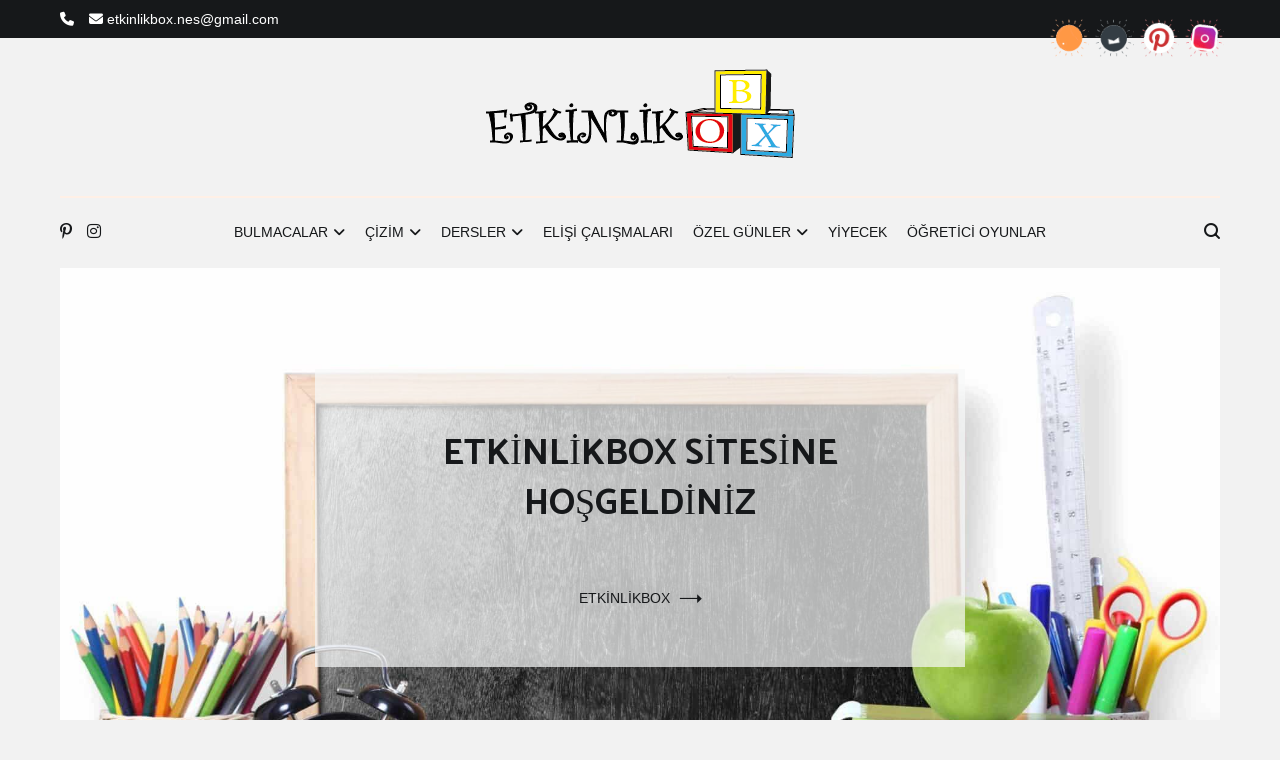

--- FILE ---
content_type: text/html; charset=UTF-8
request_url: https://etkinlikbox.com/page/3/
body_size: 14631
content:
<!doctype html>
<html lang="tr">
<head>
	<script async src="https://pagead2.googlesyndication.com/pagead/js/adsbygoogle.js?client=ca-pub-5401638557366211"
     crossorigin="anonymous"></script>
	
	<meta charset="UTF-8">
	<meta name="viewport" content="width=device-width, initial-scale=1.0, user-scalable=no">
	<link rel="profile" href="http://gmpg.org/xfn/11">

	<meta name='robots' content='index, follow, max-image-preview:large, max-snippet:-1, max-video-preview:-1' />
	
	
	<!-- This site is optimized with the Yoast SEO plugin v26.8 - https://yoast.com/product/yoast-seo-wordpress/ -->
	<link media="all" href="https://etkinlikbox.com/wp-content/cache/autoptimize/css/autoptimize_21126cbb54d117d3bb4b495c537bfe52.css" rel="stylesheet"><title>ETKİNLİKBOX - Sayfa 3 / 168 - Her yerde eğitim Etkinlikbox sitesi her yerde eğitim</title>
	<meta name="description" content="Etkinlikbox sitesinden birçok etkinliğe gönül rahatlığı ile ulaşabilirsiniz. Zeka soruları, dersler, bulmacalar vs. eğlenceli bir çok çalışma mevcuttur." />
	<link rel="canonical" href="https://etkinlikbox.com/page/3/" />
	<link rel="prev" href="https://etkinlikbox.com/page/2/" />
	<link rel="next" href="https://etkinlikbox.com/page/4/" />
	<meta property="og:locale" content="tr_TR" />
	<meta property="og:type" content="website" />
	<meta property="og:title" content="ETKİNLİKBOX" />
	<meta property="og:description" content="Etkinlikbox sitesinden birçok etkinliğe gönül rahatlığı ile ulaşabilirsiniz. Zeka soruları, dersler, bulmacalar vs. eğlenceli bir çok çalışma mevcuttur." />
	<meta property="og:url" content="https://etkinlikbox.com/" />
	<meta property="og:site_name" content="ETKİNLİKBOX" />
	<meta name="twitter:card" content="summary_large_image" />
	<script type="application/ld+json" class="yoast-schema-graph">{"@context":"https://schema.org","@graph":[{"@type":"CollectionPage","@id":"https://etkinlikbox.com/","url":"https://etkinlikbox.com/page/3/","name":"ETKİNLİKBOX - Sayfa 3 / 168 - Her yerde eğitim Etkinlikbox sitesi her yerde eğitim","isPartOf":{"@id":"https://etkinlikbox.com/#website"},"about":{"@id":"https://etkinlikbox.com/#/schema/person/5886725c98fd6e7138b66b526ad7850f"},"description":"Etkinlikbox sitesinden birçok etkinliğe gönül rahatlığı ile ulaşabilirsiniz. Zeka soruları, dersler, bulmacalar vs. eğlenceli bir çok çalışma mevcuttur.","breadcrumb":{"@id":"https://etkinlikbox.com/page/3/#breadcrumb"},"inLanguage":"tr"},{"@type":"BreadcrumbList","@id":"https://etkinlikbox.com/page/3/#breadcrumb","itemListElement":[{"@type":"ListItem","position":1,"name":"Ana sayfa"}]},{"@type":"WebSite","@id":"https://etkinlikbox.com/#website","url":"https://etkinlikbox.com/","name":"ETKİNLİKBOX","description":"Her yerde eğitim","publisher":{"@id":"https://etkinlikbox.com/#/schema/person/5886725c98fd6e7138b66b526ad7850f"},"potentialAction":[{"@type":"SearchAction","target":{"@type":"EntryPoint","urlTemplate":"https://etkinlikbox.com/?s={search_term_string}"},"query-input":{"@type":"PropertyValueSpecification","valueRequired":true,"valueName":"search_term_string"}}],"inLanguage":"tr"},{"@type":["Person","Organization"],"@id":"https://etkinlikbox.com/#/schema/person/5886725c98fd6e7138b66b526ad7850f","name":"etkinlikbox","image":{"@type":"ImageObject","inLanguage":"tr","@id":"https://etkinlikbox.com/#/schema/person/image/","url":"https://etkinlikbox.com/wp-content/uploads/cropped-Site-Logo-Karakter-Duzgun.png","contentUrl":"https://etkinlikbox.com/wp-content/uploads/cropped-Site-Logo-Karakter-Duzgun.png","width":313,"height":94,"caption":"etkinlikbox"},"logo":{"@id":"https://etkinlikbox.com/#/schema/person/image/"},"sameAs":["https://etkinlikbox.com","https://www.instagram.com/etkinlikbox/yoast","https://tr.pinterest.com/etkinlikboxnes/yoast"]}]}</script>
	<meta name="google-site-verification" content="2P_sBK_wt2YwxBaJlpr1Tx6jgIKHQJqYFx62f7gBues" />
	<!-- / Yoast SEO plugin. -->


<link rel='dns-prefetch' href='//www.googletagmanager.com' />
<link rel='dns-prefetch' href='//pagead2.googlesyndication.com' />
<link href='https://fonts.gstatic.com' crossorigin rel='preconnect' />
<link rel="alternate" type="application/rss+xml" title="ETKİNLİKBOX &raquo; akışı" href="https://etkinlikbox.com/feed/" />
<link rel="alternate" type="application/rss+xml" title="ETKİNLİKBOX &raquo; yorum akışı" href="https://etkinlikbox.com/comments/feed/" />









<link rel='stylesheet' id='dashicons-css' href='https://etkinlikbox.com/wp-includes/css/dashicons.min.css?ver=6.8.3' type='text/css' media='all' />








<style id='cenote-style-inline-css' type='text/css'>
.cenote-header-media .tg-container {
			background-image: url( "https://etkinlikbox.com/wp-content/uploads/cropped-qtq80-4Sei4R.jpg" );
		}
</style>







<script type="text/javascript" src="https://etkinlikbox.com/wp-includes/js/jquery/jquery.min.js?ver=3.7.1" id="jquery-core-js"></script>


<!-- Site Kit tarafından eklenen Google etiketi (gtag.js) snippet&#039;i -->
<!-- Google Analytics snippet added by Site Kit -->
<script type="text/javascript" src="https://www.googletagmanager.com/gtag/js?id=G-G8EG8L2V3W" id="google_gtagjs-js" async></script>

<link rel="https://api.w.org/" href="https://etkinlikbox.com/wp-json/" /><link rel="EditURI" type="application/rsd+xml" title="RSD" href="https://etkinlikbox.com/xmlrpc.php?rsd" />
<!-- start Simple Custom CSS and JS -->
<!-- Global site tag (gtag.js) - Google Analytics -->
<script async src="https://www.googletagmanager.com/gtag/js?id=G-0R7TYPTNHT"></script>
<!-- end Simple Custom CSS and JS -->
<!-- start Simple Custom CSS and JS -->
<!-- Global site tag (gtag.js) - Google Analytics -->
<script async src="https://www.googletagmanager.com/gtag/js?id=G-0R7TYPTNHT"></script>
<!-- end Simple Custom CSS and JS -->
<meta name="generator" content="Site Kit by Google 1.170.0" /><meta name="follow.[base64]" content="Zf8hHkpnYdwSDk1dlB3z"/>
<!-- Site Kit tarafından eklenen Google AdSense meta etiketleri -->
<meta name="google-adsense-platform-account" content="ca-host-pub-2644536267352236">
<meta name="google-adsense-platform-domain" content="sitekit.withgoogle.com">
<!-- Site Kit tarafından eklenen Google AdSense meta etiketlerine son verin -->
		
		
	<!-- Bu URL için kullanılabilir bir amphtml sürümü yok. -->
<!-- Google AdSense snippet added by Site Kit -->
<script type="text/javascript" async="async" src="https://pagead2.googlesyndication.com/pagead/js/adsbygoogle.js?client=ca-pub-4484324408171956&amp;host=ca-host-pub-2644536267352236" crossorigin="anonymous"></script>

<!-- End Google AdSense snippet added by Site Kit -->
<link rel="icon" href="https://etkinlikbox.com/wp-content/uploads/cropped-pencil-32x32.png" sizes="32x32" />
<link rel="icon" href="https://etkinlikbox.com/wp-content/uploads/cropped-pencil-192x192.png" sizes="192x192" />
<link rel="apple-touch-icon" href="https://etkinlikbox.com/wp-content/uploads/cropped-pencil-180x180.png" />
<meta name="msapplication-TileImage" content="https://etkinlikbox.com/wp-content/uploads/cropped-pencil-270x270.png" />
</head>

<body class="home blog paged custom-background wp-custom-logo wp-embed-responsive paged-3 wp-theme-cenote everest-forms-no-js sfsi_actvite_theme_animated_icons layout-site--wide hfeed tg-archive-style--masonry layout--right-sidebar tg-archive-col--3">


<div id="page" class="site">
	<a class="skip-link screen-reader-text" href="#content">İçeriğe atla</a>

	<header id="masthead" class="site-header tg-site-header tg-site-header--bordered">
					<div class="tg-header-top">
				<div class="tg-container tg-flex-container tg-flex-space-between tg-flex-item-centered">
					<ul class="tg-contact-info">
	<li class="tg-contact-info__phone">
		<a href="tel:">
			<i class="fa fa-phone"></i>
			<span>			</span>
		</a>
	</li>
	<li class="tg-contact-info__email">
		<a href="mailto:etkinlikbox.nes@gmail.com">
			<i class="fa fa-envelope"></i>
			<span>etkinlikbox.nes@gmail.com</span>
		</a>
	</li>
</ul>
<!-- /.tg-contact-info -->
				</div>
			</div><!-- .tg-header-top -->
		
		<div class="tg-header-bottom">
			<div class="header-bottom-top">
	<div class="tg-container tg-flex-container tg-flex-space-between tg-flex-item-centered">
		
<div class="site-branding">
	<a href="https://etkinlikbox.com/" class="custom-logo-link" rel="home"><img width="313" height="94" src="https://etkinlikbox.com/wp-content/uploads/cropped-Site-Logo-Karakter-Duzgun.png" class="custom-logo" alt="ETKİNLİKBOX" decoding="async" srcset="https://etkinlikbox.com/wp-content/uploads/cropped-Site-Logo-Karakter-Duzgun.png 313w, https://etkinlikbox.com/wp-content/uploads/cropped-Site-Logo-Karakter-Duzgun-300x90.png 300w" sizes="(max-width: 313px) 100vw, 313px" /></a>		<h1 class="site-title"><a href="https://etkinlikbox.com/" rel="home">ETKİNLİKBOX</a></h1>
			<p class="site-description">Her yerde eğitim</p>
	</div><!-- .site-branding -->
	</div><!-- /.tg-container -->
</div>
<!-- /.header-bottom-top -->

<div class="header-bottom-bottom">
	<div class="tg-container tg-flex-container tg-flex-space-between tg-flex-item-centered">
		
<nav class="tg-social-menu-navigation">
	
		<ul class="tg-social-menu">
			
					<li class="social-link">
						<a href="https://tr.pinterest.com/etkinlikboxnes">
							<i class="tg-icon-pinterest"></i>
						</a>
					</li>

				
					<li class="social-link">
						<a href="https://www.instagram.com/etkinlikbox/">
							<i class="tg-icon-instagram"></i>
						</a>
					</li>

						</ul>

	</nav><!-- /.tg-social-menu -->
<nav id="site-navigation" class="main-navigation tg-site-menu--default">
	<div class="menu-header-top-container"><ul id="primary-menu" class="nav-menu"><li id="menu-item-264" class="menu-item menu-item-type-taxonomy menu-item-object-category menu-item-has-children menu-item-264"><a href="https://etkinlikbox.com/category/bulmacalar/">BULMACALAR</a>
<ul class="sub-menu">
	<li id="menu-item-458" class="menu-item menu-item-type-taxonomy menu-item-object-category menu-item-458"><a href="https://etkinlikbox.com/category/bulmacalar/eglencelik/">EĞLENCELİK</a></li>
	<li id="menu-item-461" class="menu-item menu-item-type-taxonomy menu-item-object-category menu-item-461"><a href="https://etkinlikbox.com/category/bulmacalar/kare-karalamaca/">KARE KARALAMACA</a></li>
	<li id="menu-item-1520" class="menu-item menu-item-type-taxonomy menu-item-object-category menu-item-1520"><a href="https://etkinlikbox.com/category/bulmacalar/kayip-nesne-bul/">KAYIP NESNE BUL</a></li>
	<li id="menu-item-463" class="menu-item menu-item-type-taxonomy menu-item-object-category menu-item-463"><a href="https://etkinlikbox.com/category/bulmacalar/kelime-bulmacalari/">KELİME BULMACALARI</a></li>
	<li id="menu-item-349" class="menu-item menu-item-type-taxonomy menu-item-object-category menu-item-349"><a href="https://etkinlikbox.com/category/bulmacalar/mantik/">MANTIK</a></li>
	<li id="menu-item-350" class="menu-item menu-item-type-taxonomy menu-item-object-category menu-item-350"><a href="https://etkinlikbox.com/category/bulmacalar/sudoku/">SUDOKU</a></li>
</ul>
</li>
<li id="menu-item-265" class="menu-item menu-item-type-taxonomy menu-item-object-category menu-item-has-children menu-item-265"><a href="https://etkinlikbox.com/category/cizim/">ÇİZİM</a>
<ul class="sub-menu">
	<li id="menu-item-3084" class="menu-item menu-item-type-taxonomy menu-item-object-category menu-item-3084"><a href="https://etkinlikbox.com/category/cizim/boyama/">BOYAMA</a></li>
	<li id="menu-item-816" class="menu-item menu-item-type-taxonomy menu-item-object-category menu-item-816"><a href="https://etkinlikbox.com/category/cizim/ciz-boya/">ÇİZ, BOYA</a></li>
	<li id="menu-item-744" class="menu-item menu-item-type-taxonomy menu-item-object-category menu-item-744"><a href="https://etkinlikbox.com/category/cizim/etkinlik/">ETKİNLİK</a></li>
	<li id="menu-item-1875" class="menu-item menu-item-type-taxonomy menu-item-object-category menu-item-1875"><a href="https://etkinlikbox.com/category/cizim/mandala/">MANDALA</a></li>
	<li id="menu-item-558" class="menu-item menu-item-type-taxonomy menu-item-object-category menu-item-558"><a href="https://etkinlikbox.com/category/cizim/kes-yapistir-boya/">KES YAPIŞTIR BOYA</a></li>
</ul>
</li>
<li id="menu-item-266" class="menu-item menu-item-type-taxonomy menu-item-object-category menu-item-has-children menu-item-266"><a href="https://etkinlikbox.com/category/dersler/">DERSLER</a>
<ul class="sub-menu">
	<li id="menu-item-267" class="menu-item menu-item-type-taxonomy menu-item-object-category menu-item-has-children menu-item-267"><a href="https://etkinlikbox.com/category/dersler/fen-bilimleri/">FEN BİLİMLERİ</a>
	<ul class="sub-menu">
		<li id="menu-item-3556" class="menu-item menu-item-type-taxonomy menu-item-object-category menu-item-3556"><a href="https://etkinlikbox.com/category/dersler/fen-bilimleri/madde-ve-dogasi/">Madde ve Doğası</a></li>
		<li id="menu-item-3555" class="menu-item menu-item-type-taxonomy menu-item-object-category menu-item-3555"><a href="https://etkinlikbox.com/category/dersler/fen-bilimleri/kuvvet/">Kuvvet</a></li>
		<li id="menu-item-3564" class="menu-item menu-item-type-taxonomy menu-item-object-category menu-item-3564"><a href="https://etkinlikbox.com/category/dersler/fen-bilimleri/aydinlatma-ve-ses-teknolojileri/">Aydınlatma ve Ses Teknolojileri</a></li>
		<li id="menu-item-3567" class="menu-item menu-item-type-taxonomy menu-item-object-category menu-item-3567"><a href="https://etkinlikbox.com/category/dersler/fen-bilimleri/dunya-ve-evren/">Dünya ve Evren</a></li>
		<li id="menu-item-3565" class="menu-item menu-item-type-taxonomy menu-item-object-category menu-item-3565"><a href="https://etkinlikbox.com/category/dersler/fen-bilimleri/basit-elektrik-devreleri/">Basit Elektrik Devreleri</a></li>
		<li id="menu-item-3566" class="menu-item menu-item-type-taxonomy menu-item-object-category menu-item-3566"><a href="https://etkinlikbox.com/category/dersler/fen-bilimleri/canlilar-ve-yasam/">Canlılar ve Yaşam</a></li>
		<li id="menu-item-3568" class="menu-item menu-item-type-taxonomy menu-item-object-category menu-item-3568"><a href="https://etkinlikbox.com/category/dersler/fen-bilimleri/insan-ve-cevre/">İnsan ve Çevre</a></li>
	</ul>
</li>
	<li id="menu-item-268" class="menu-item menu-item-type-taxonomy menu-item-object-category menu-item-has-children menu-item-268"><a href="https://etkinlikbox.com/category/dersler/hayat-bilgisi/">HAYAT BİLGİSİ</a>
	<ul class="sub-menu">
		<li id="menu-item-3561" class="menu-item menu-item-type-taxonomy menu-item-object-category menu-item-3561"><a href="https://etkinlikbox.com/category/dersler/hayat-bilgisi/okulumuzda-hayat/">Okulumuzda Hayat</a></li>
		<li id="menu-item-3563" class="menu-item menu-item-type-taxonomy menu-item-object-category menu-item-3563"><a href="https://etkinlikbox.com/category/dersler/hayat-bilgisi/ulkemizde-hayat/">Ülkemizde Hayat</a></li>
		<li id="menu-item-3562" class="menu-item menu-item-type-taxonomy menu-item-object-category menu-item-3562"><a href="https://etkinlikbox.com/category/dersler/hayat-bilgisi/saglikli-hayat/">Sağlıklı Hayat</a></li>
		<li id="menu-item-3569" class="menu-item menu-item-type-taxonomy menu-item-object-category menu-item-3569"><a href="https://etkinlikbox.com/category/dersler/hayat-bilgisi/dogada-hayat/">Doğada Hayat</a></li>
		<li id="menu-item-3571" class="menu-item menu-item-type-taxonomy menu-item-object-category menu-item-3571"><a href="https://etkinlikbox.com/category/dersler/hayat-bilgisi/guvenli-hayat/">Güvenli Hayat</a></li>
		<li id="menu-item-3570" class="menu-item menu-item-type-taxonomy menu-item-object-category menu-item-3570"><a href="https://etkinlikbox.com/category/dersler/hayat-bilgisi/evimizde-hayat/">Evimizde Hayat</a></li>
	</ul>
</li>
	<li id="menu-item-269" class="menu-item menu-item-type-taxonomy menu-item-object-category menu-item-has-children menu-item-269"><a href="https://etkinlikbox.com/category/dersler/ingilizce/">İNGİLİZCE</a>
	<ul class="sub-menu">
		<li id="menu-item-3173" class="menu-item menu-item-type-taxonomy menu-item-object-category menu-item-3173"><a href="https://etkinlikbox.com/category/dersler/ingilizce/2-sinif-ingilizce-dersler/">2.SINIF</a></li>
		<li id="menu-item-3174" class="menu-item menu-item-type-taxonomy menu-item-object-category menu-item-3174"><a href="https://etkinlikbox.com/category/dersler/ingilizce/3-sinif/">3.SINIF</a></li>
		<li id="menu-item-3175" class="menu-item menu-item-type-taxonomy menu-item-object-category menu-item-3175"><a href="https://etkinlikbox.com/category/dersler/ingilizce/4-sinif-ingilizce/">4.SINIF</a></li>
	</ul>
</li>
	<li id="menu-item-270" class="menu-item menu-item-type-taxonomy menu-item-object-category menu-item-has-children menu-item-270"><a href="https://etkinlikbox.com/category/dersler/matematik/">MATEMATİK</a>
	<ul class="sub-menu">
		<li id="menu-item-3538" class="menu-item menu-item-type-taxonomy menu-item-object-category menu-item-3538"><a href="https://etkinlikbox.com/category/dersler/matematik/dogal-sayilar/">Doğal Sayılar</a></li>
		<li id="menu-item-3544" class="menu-item menu-item-type-taxonomy menu-item-object-category menu-item-3544"><a href="https://etkinlikbox.com/category/dersler/matematik/toplama-islemi/">Toplama İşlemi</a></li>
		<li id="menu-item-3537" class="menu-item menu-item-type-taxonomy menu-item-object-category menu-item-3537"><a href="https://etkinlikbox.com/category/dersler/matematik/cikarma-islemi/">Çıkarma İşlemi</a></li>
		<li id="menu-item-3536" class="menu-item menu-item-type-taxonomy menu-item-object-category menu-item-3536"><a href="https://etkinlikbox.com/category/dersler/matematik/carpma-islemi/">Çarpma İşlemi</a></li>
		<li id="menu-item-3535" class="menu-item menu-item-type-taxonomy menu-item-object-category menu-item-3535"><a href="https://etkinlikbox.com/category/dersler/matematik/bolme-islemi/">Bölme İşlemi</a></li>
		<li id="menu-item-3542" class="menu-item menu-item-type-taxonomy menu-item-object-category menu-item-3542"><a href="https://etkinlikbox.com/category/dersler/matematik/problemler/">Problemler</a></li>
		<li id="menu-item-3541" class="menu-item menu-item-type-taxonomy menu-item-object-category menu-item-3541"><a href="https://etkinlikbox.com/category/dersler/matematik/paralarimiz/">Paralarımız</a></li>
		<li id="menu-item-3540" class="menu-item menu-item-type-taxonomy menu-item-object-category menu-item-3540"><a href="https://etkinlikbox.com/category/dersler/matematik/kesirler/">Kesirler</a></li>
		<li id="menu-item-3539" class="menu-item menu-item-type-taxonomy menu-item-object-category menu-item-3539"><a href="https://etkinlikbox.com/category/dersler/matematik/geometrik-sekiller/">Geometrik Şekiller</a></li>
		<li id="menu-item-3548" class="menu-item menu-item-type-taxonomy menu-item-object-category menu-item-3548"><a href="https://etkinlikbox.com/category/dersler/matematik/zamani-olcme/">Zamanı Ölçme</a></li>
		<li id="menu-item-3546" class="menu-item menu-item-type-taxonomy menu-item-object-category menu-item-3546"><a href="https://etkinlikbox.com/category/dersler/matematik/uzunluklari-olcme/">Uzunlukları Ölçme</a></li>
		<li id="menu-item-3543" class="menu-item menu-item-type-taxonomy menu-item-object-category menu-item-3543"><a href="https://etkinlikbox.com/category/dersler/matematik/sivilari-olcme/">Sıvıları Ölçme</a></li>
		<li id="menu-item-3534" class="menu-item menu-item-type-taxonomy menu-item-object-category menu-item-3534"><a href="https://etkinlikbox.com/category/dersler/matematik/agirliklari-olcme/">Ağırlıkları Ölçme</a></li>
		<li id="menu-item-3547" class="menu-item menu-item-type-taxonomy menu-item-object-category menu-item-3547"><a href="https://etkinlikbox.com/category/dersler/matematik/veri-tablo-oruntu/">Veri-Tablo-Örüntü</a></li>
		<li id="menu-item-3545" class="menu-item menu-item-type-taxonomy menu-item-object-category menu-item-3545"><a href="https://etkinlikbox.com/category/dersler/matematik/uzamsal-iliskiler/">Uzamsal İlişkiler</a></li>
	</ul>
</li>
	<li id="menu-item-2169" class="menu-item menu-item-type-taxonomy menu-item-object-category menu-item-2169"><a href="https://etkinlikbox.com/category/dersler/okul-oncesi/">OKUL ÖNCESİ</a></li>
	<li id="menu-item-3181" class="menu-item menu-item-type-taxonomy menu-item-object-category menu-item-has-children menu-item-3181"><a href="https://etkinlikbox.com/category/dersler/okuma-yazma/">OKUMA-YAZMA</a>
	<ul class="sub-menu">
		<li id="menu-item-6503" class="menu-item menu-item-type-taxonomy menu-item-object-category menu-item-6503"><a href="https://etkinlikbox.com/category/dersler/okuma-yazma/1-grup-anetil/">1.grup ANETİL</a></li>
		<li id="menu-item-6504" class="menu-item menu-item-type-taxonomy menu-item-object-category menu-item-6504"><a href="https://etkinlikbox.com/category/dersler/okuma-yazma/2-grup-okurim/">2.grup OKURIM</a></li>
		<li id="menu-item-6505" class="menu-item menu-item-type-taxonomy menu-item-object-category menu-item-6505"><a href="https://etkinlikbox.com/category/dersler/okuma-yazma/3-grup-usoydz/">3.grup ÜSÖYDZ</a></li>
		<li id="menu-item-6506" class="menu-item menu-item-type-taxonomy menu-item-object-category menu-item-6506"><a href="https://etkinlikbox.com/category/dersler/okuma-yazma/4-grup-cbgcs/">4.grup ÇBGCŞ</a></li>
		<li id="menu-item-6507" class="menu-item menu-item-type-taxonomy menu-item-object-category menu-item-6507"><a href="https://etkinlikbox.com/category/dersler/okuma-yazma/5-grup-phvgfj/">5.grup PHVĞFJ</a></li>
		<li id="menu-item-3176" class="menu-item menu-item-type-taxonomy menu-item-object-category menu-item-3176"><a href="https://etkinlikbox.com/category/dersler/okuma-yazma/1-grup-sesler/">1.Grup Sesler</a></li>
		<li id="menu-item-3177" class="menu-item menu-item-type-taxonomy menu-item-object-category menu-item-3177"><a href="https://etkinlikbox.com/category/dersler/okuma-yazma/2-grup-sesler/">2.Grup Sesler</a></li>
		<li id="menu-item-3178" class="menu-item menu-item-type-taxonomy menu-item-object-category menu-item-3178"><a href="https://etkinlikbox.com/category/dersler/okuma-yazma/3-grup-sesler/">3.Grup Sesler</a></li>
		<li id="menu-item-3179" class="menu-item menu-item-type-taxonomy menu-item-object-category menu-item-3179"><a href="https://etkinlikbox.com/category/dersler/okuma-yazma/4-grup-sesler/">4.Grup Sesler</a></li>
		<li id="menu-item-3180" class="menu-item menu-item-type-taxonomy menu-item-object-category menu-item-3180"><a href="https://etkinlikbox.com/category/dersler/okuma-yazma/5-grup-sesler/">5.Grup Sesler</a></li>
	</ul>
</li>
	<li id="menu-item-271" class="menu-item menu-item-type-taxonomy menu-item-object-category menu-item-has-children menu-item-271"><a href="https://etkinlikbox.com/category/dersler/sosyal-bilgiler/">SOSYAL BİLGİLER</a>
	<ul class="sub-menu">
		<li id="menu-item-3552" class="menu-item menu-item-type-taxonomy menu-item-object-category menu-item-3552"><a href="https://etkinlikbox.com/category/dersler/sosyal-bilgiler/kultur-ve-miras/">Kültür ve Miras</a></li>
		<li id="menu-item-3579" class="menu-item menu-item-type-taxonomy menu-item-object-category menu-item-3579"><a href="https://etkinlikbox.com/category/dersler/sosyal-bilgiler/etkin-vatandaslik/">Etkin Vatandaşlık</a></li>
		<li id="menu-item-3553" class="menu-item menu-item-type-taxonomy menu-item-object-category menu-item-3553"><a href="https://etkinlikbox.com/category/dersler/sosyal-bilgiler/kuresel-baglantilar/">Küresel Bağlantılar</a></li>
		<li id="menu-item-3577" class="menu-item menu-item-type-taxonomy menu-item-object-category menu-item-3577"><a href="https://etkinlikbox.com/category/dersler/sosyal-bilgiler/bilim-teknoloji-ve-toplum/">Bilim Teknoloji ve Toplum</a></li>
		<li id="menu-item-3578" class="menu-item menu-item-type-taxonomy menu-item-object-category menu-item-3578"><a href="https://etkinlikbox.com/category/dersler/sosyal-bilgiler/birey-ve-toplum/">Birey ve Toplum</a></li>
		<li id="menu-item-3580" class="menu-item menu-item-type-taxonomy menu-item-object-category menu-item-3580"><a href="https://etkinlikbox.com/category/dersler/sosyal-bilgiler/insanlar-yerler-ve-cevreler/">İnsanlar Yerler ve Çevreler</a></li>
		<li id="menu-item-3554" class="menu-item menu-item-type-taxonomy menu-item-object-category menu-item-3554"><a href="https://etkinlikbox.com/category/dersler/sosyal-bilgiler/uretim-dagitim-ve-tuketim/">Üretim Dağıtım ve Tüketim</a></li>
	</ul>
</li>
	<li id="menu-item-272" class="menu-item menu-item-type-taxonomy menu-item-object-category menu-item-has-children menu-item-272"><a href="https://etkinlikbox.com/category/dersler/turkce/">TÜRKÇE</a>
	<ul class="sub-menu">
		<li id="menu-item-3557" class="menu-item menu-item-type-taxonomy menu-item-object-category menu-item-3557"><a href="https://etkinlikbox.com/category/dersler/turkce/metin-calismalari/">Metin Çalışmaları</a></li>
		<li id="menu-item-3558" class="menu-item menu-item-type-taxonomy menu-item-object-category menu-item-3558"><a href="https://etkinlikbox.com/category/dersler/turkce/noktalama-isaretleri/">Noktalama İşaretleri</a></li>
		<li id="menu-item-3559" class="menu-item menu-item-type-taxonomy menu-item-object-category menu-item-3559"><a href="https://etkinlikbox.com/category/dersler/turkce/sozcukler-arasi-anlam/">Sözcükler Arası Anlam</a></li>
		<li id="menu-item-3560" class="menu-item menu-item-type-taxonomy menu-item-object-category menu-item-3560"><a href="https://etkinlikbox.com/category/dersler/turkce/yazim-kurallari/">Yazım Kuralları</a></li>
		<li id="menu-item-3572" class="menu-item menu-item-type-taxonomy menu-item-object-category menu-item-3572"><a href="https://etkinlikbox.com/category/dersler/turkce/adlar/">Adlar</a></li>
		<li id="menu-item-3573" class="menu-item menu-item-type-taxonomy menu-item-object-category menu-item-3573"><a href="https://etkinlikbox.com/category/dersler/turkce/cumle-bilgisi/">Cümle Bilgisi</a></li>
		<li id="menu-item-3574" class="menu-item menu-item-type-taxonomy menu-item-object-category menu-item-3574"><a href="https://etkinlikbox.com/category/dersler/turkce/harf-bilgisi/">Harf Bilgisi</a></li>
		<li id="menu-item-3575" class="menu-item menu-item-type-taxonomy menu-item-object-category menu-item-3575"><a href="https://etkinlikbox.com/category/dersler/turkce/hece-bilgisi/">Hece Bilgisi</a></li>
		<li id="menu-item-3576" class="menu-item menu-item-type-taxonomy menu-item-object-category menu-item-3576"><a href="https://etkinlikbox.com/category/dersler/turkce/kelime-bilgisi/">Kelime Bilgisi</a></li>
	</ul>
</li>
</ul>
</li>
<li id="menu-item-273" class="menu-item menu-item-type-taxonomy menu-item-object-category menu-item-273"><a href="https://etkinlikbox.com/category/elisi-calismalari/">ELİŞİ ÇALIŞMALARI</a></li>
<li id="menu-item-274" class="menu-item menu-item-type-taxonomy menu-item-object-category menu-item-has-children menu-item-274"><a href="https://etkinlikbox.com/category/ozel-gunler/">ÖZEL GÜNLER</a>
<ul class="sub-menu">
	<li id="menu-item-2955" class="menu-item menu-item-type-taxonomy menu-item-object-category menu-item-2955"><a href="https://etkinlikbox.com/category/ozel-gunler/ilkogretim-haftasi/">İLKÖĞRETİM HAFTASI</a></li>
	<li id="menu-item-2990" class="menu-item menu-item-type-taxonomy menu-item-object-category menu-item-2990"><a href="https://etkinlikbox.com/category/ozel-gunler/gaziler-gunu/">GAZİLER GÜNÜ</a></li>
	<li id="menu-item-3010" class="menu-item menu-item-type-taxonomy menu-item-object-category menu-item-3010"><a href="https://etkinlikbox.com/category/ozel-gunler/hayvanlari-koruma-gunu/">HAYVANLARI KORUMA GÜNÜ</a></li>
	<li id="menu-item-1869" class="menu-item menu-item-type-taxonomy menu-item-object-category menu-item-1869"><a href="https://etkinlikbox.com/category/ozel-gunler/ogretmenler-gunu/">ÖĞRETMENLER GÜNÜ</a></li>
</ul>
</li>
<li id="menu-item-275" class="menu-item menu-item-type-taxonomy menu-item-object-category menu-item-275"><a href="https://etkinlikbox.com/category/yiyecek/">YİYECEK</a></li>
<li id="menu-item-3385" class="menu-item menu-item-type-taxonomy menu-item-object-category menu-item-3385"><a href="https://etkinlikbox.com/category/ogretici-oyunlar/">ÖĞRETİCİ OYUNLAR</a></li>
</ul></div></nav><!-- #site-navigation -->
<nav class="tg-header-action-navigation">
	<ul class="tg-header-action-menu">
					<li class="tg-search-toggle"><i class="tg-icon-search"></i></li>
		
		<li class="tg-mobile-menu-toggle">
			<span></span>
		</li>
	</ul><!-- .tg-header-action-menu -->
</nav>
<!-- /.tg-header-action-navigation -->
	</div><!-- /.tg-header -->
</div>
<!-- /.header-bottom-bottom -->
		</div>

	</header><!-- #masthead -->

			<section class="cenote-header-media cenote-header-media--center">
			<div class="tg-container tg-flex-container">
											<div class="cenote-header-media-info">
							<h2 class="cenote-header-media__title">ETKİNLİKBOX SİTESİNE HOŞGELDİNİZ</h2>
							<!-- /.cenote-header-media__title -->
							<p class="cenote-header-media__text"></p>
							<!-- /.cenote-header-media__text-->
							<a href="https://etkinlikbox.com/" class="cenote-header-media__button">ETKİNLİKBOX</a>
							<!-- /.cenote-header-media__button -->
						</div>
						<!-- /.cenote-header-media-info -->
								</div>
			<!-- /.tg-container -->
		</section>
		<!-- /.cenote-header-media -->
			<nav id="cenote-sticky-header" class="cenote-header-sticky ">
		<div class="sticky-header-slide">
			<div class="cenote-reading-bar">
				<div class="tg-container tg-flex-container tg-flex-item-centered">
									</div>
				<!-- /.tg-container -->
			</div>
			<!-- /.cenote-reading-bar -->

			<div class="cenote-sticky-main">
				<div class="tg-container tg-flex-container tg-flex-space-between tg-flex-item-centered">
					<nav class="main-navigation cenote-sticky-navigation tg-site-menu--default">
						<div class="menu-header-top-container"><ul id="primary-menu" class="menu"><li class="menu-item menu-item-type-taxonomy menu-item-object-category menu-item-has-children menu-item-264"><a href="https://etkinlikbox.com/category/bulmacalar/">BULMACALAR</a>
<ul class="sub-menu">
	<li class="menu-item menu-item-type-taxonomy menu-item-object-category menu-item-458"><a href="https://etkinlikbox.com/category/bulmacalar/eglencelik/">EĞLENCELİK</a></li>
	<li class="menu-item menu-item-type-taxonomy menu-item-object-category menu-item-461"><a href="https://etkinlikbox.com/category/bulmacalar/kare-karalamaca/">KARE KARALAMACA</a></li>
	<li class="menu-item menu-item-type-taxonomy menu-item-object-category menu-item-1520"><a href="https://etkinlikbox.com/category/bulmacalar/kayip-nesne-bul/">KAYIP NESNE BUL</a></li>
	<li class="menu-item menu-item-type-taxonomy menu-item-object-category menu-item-463"><a href="https://etkinlikbox.com/category/bulmacalar/kelime-bulmacalari/">KELİME BULMACALARI</a></li>
	<li class="menu-item menu-item-type-taxonomy menu-item-object-category menu-item-349"><a href="https://etkinlikbox.com/category/bulmacalar/mantik/">MANTIK</a></li>
	<li class="menu-item menu-item-type-taxonomy menu-item-object-category menu-item-350"><a href="https://etkinlikbox.com/category/bulmacalar/sudoku/">SUDOKU</a></li>
</ul>
</li>
<li class="menu-item menu-item-type-taxonomy menu-item-object-category menu-item-has-children menu-item-265"><a href="https://etkinlikbox.com/category/cizim/">ÇİZİM</a>
<ul class="sub-menu">
	<li class="menu-item menu-item-type-taxonomy menu-item-object-category menu-item-3084"><a href="https://etkinlikbox.com/category/cizim/boyama/">BOYAMA</a></li>
	<li class="menu-item menu-item-type-taxonomy menu-item-object-category menu-item-816"><a href="https://etkinlikbox.com/category/cizim/ciz-boya/">ÇİZ, BOYA</a></li>
	<li class="menu-item menu-item-type-taxonomy menu-item-object-category menu-item-744"><a href="https://etkinlikbox.com/category/cizim/etkinlik/">ETKİNLİK</a></li>
	<li class="menu-item menu-item-type-taxonomy menu-item-object-category menu-item-1875"><a href="https://etkinlikbox.com/category/cizim/mandala/">MANDALA</a></li>
	<li class="menu-item menu-item-type-taxonomy menu-item-object-category menu-item-558"><a href="https://etkinlikbox.com/category/cizim/kes-yapistir-boya/">KES YAPIŞTIR BOYA</a></li>
</ul>
</li>
<li class="menu-item menu-item-type-taxonomy menu-item-object-category menu-item-has-children menu-item-266"><a href="https://etkinlikbox.com/category/dersler/">DERSLER</a>
<ul class="sub-menu">
	<li class="menu-item menu-item-type-taxonomy menu-item-object-category menu-item-has-children menu-item-267"><a href="https://etkinlikbox.com/category/dersler/fen-bilimleri/">FEN BİLİMLERİ</a>
	<ul class="sub-menu">
		<li class="menu-item menu-item-type-taxonomy menu-item-object-category menu-item-3556"><a href="https://etkinlikbox.com/category/dersler/fen-bilimleri/madde-ve-dogasi/">Madde ve Doğası</a></li>
		<li class="menu-item menu-item-type-taxonomy menu-item-object-category menu-item-3555"><a href="https://etkinlikbox.com/category/dersler/fen-bilimleri/kuvvet/">Kuvvet</a></li>
		<li class="menu-item menu-item-type-taxonomy menu-item-object-category menu-item-3564"><a href="https://etkinlikbox.com/category/dersler/fen-bilimleri/aydinlatma-ve-ses-teknolojileri/">Aydınlatma ve Ses Teknolojileri</a></li>
		<li class="menu-item menu-item-type-taxonomy menu-item-object-category menu-item-3567"><a href="https://etkinlikbox.com/category/dersler/fen-bilimleri/dunya-ve-evren/">Dünya ve Evren</a></li>
		<li class="menu-item menu-item-type-taxonomy menu-item-object-category menu-item-3565"><a href="https://etkinlikbox.com/category/dersler/fen-bilimleri/basit-elektrik-devreleri/">Basit Elektrik Devreleri</a></li>
		<li class="menu-item menu-item-type-taxonomy menu-item-object-category menu-item-3566"><a href="https://etkinlikbox.com/category/dersler/fen-bilimleri/canlilar-ve-yasam/">Canlılar ve Yaşam</a></li>
		<li class="menu-item menu-item-type-taxonomy menu-item-object-category menu-item-3568"><a href="https://etkinlikbox.com/category/dersler/fen-bilimleri/insan-ve-cevre/">İnsan ve Çevre</a></li>
	</ul>
</li>
	<li class="menu-item menu-item-type-taxonomy menu-item-object-category menu-item-has-children menu-item-268"><a href="https://etkinlikbox.com/category/dersler/hayat-bilgisi/">HAYAT BİLGİSİ</a>
	<ul class="sub-menu">
		<li class="menu-item menu-item-type-taxonomy menu-item-object-category menu-item-3561"><a href="https://etkinlikbox.com/category/dersler/hayat-bilgisi/okulumuzda-hayat/">Okulumuzda Hayat</a></li>
		<li class="menu-item menu-item-type-taxonomy menu-item-object-category menu-item-3563"><a href="https://etkinlikbox.com/category/dersler/hayat-bilgisi/ulkemizde-hayat/">Ülkemizde Hayat</a></li>
		<li class="menu-item menu-item-type-taxonomy menu-item-object-category menu-item-3562"><a href="https://etkinlikbox.com/category/dersler/hayat-bilgisi/saglikli-hayat/">Sağlıklı Hayat</a></li>
		<li class="menu-item menu-item-type-taxonomy menu-item-object-category menu-item-3569"><a href="https://etkinlikbox.com/category/dersler/hayat-bilgisi/dogada-hayat/">Doğada Hayat</a></li>
		<li class="menu-item menu-item-type-taxonomy menu-item-object-category menu-item-3571"><a href="https://etkinlikbox.com/category/dersler/hayat-bilgisi/guvenli-hayat/">Güvenli Hayat</a></li>
		<li class="menu-item menu-item-type-taxonomy menu-item-object-category menu-item-3570"><a href="https://etkinlikbox.com/category/dersler/hayat-bilgisi/evimizde-hayat/">Evimizde Hayat</a></li>
	</ul>
</li>
	<li class="menu-item menu-item-type-taxonomy menu-item-object-category menu-item-has-children menu-item-269"><a href="https://etkinlikbox.com/category/dersler/ingilizce/">İNGİLİZCE</a>
	<ul class="sub-menu">
		<li class="menu-item menu-item-type-taxonomy menu-item-object-category menu-item-3173"><a href="https://etkinlikbox.com/category/dersler/ingilizce/2-sinif-ingilizce-dersler/">2.SINIF</a></li>
		<li class="menu-item menu-item-type-taxonomy menu-item-object-category menu-item-3174"><a href="https://etkinlikbox.com/category/dersler/ingilizce/3-sinif/">3.SINIF</a></li>
		<li class="menu-item menu-item-type-taxonomy menu-item-object-category menu-item-3175"><a href="https://etkinlikbox.com/category/dersler/ingilizce/4-sinif-ingilizce/">4.SINIF</a></li>
	</ul>
</li>
	<li class="menu-item menu-item-type-taxonomy menu-item-object-category menu-item-has-children menu-item-270"><a href="https://etkinlikbox.com/category/dersler/matematik/">MATEMATİK</a>
	<ul class="sub-menu">
		<li class="menu-item menu-item-type-taxonomy menu-item-object-category menu-item-3538"><a href="https://etkinlikbox.com/category/dersler/matematik/dogal-sayilar/">Doğal Sayılar</a></li>
		<li class="menu-item menu-item-type-taxonomy menu-item-object-category menu-item-3544"><a href="https://etkinlikbox.com/category/dersler/matematik/toplama-islemi/">Toplama İşlemi</a></li>
		<li class="menu-item menu-item-type-taxonomy menu-item-object-category menu-item-3537"><a href="https://etkinlikbox.com/category/dersler/matematik/cikarma-islemi/">Çıkarma İşlemi</a></li>
		<li class="menu-item menu-item-type-taxonomy menu-item-object-category menu-item-3536"><a href="https://etkinlikbox.com/category/dersler/matematik/carpma-islemi/">Çarpma İşlemi</a></li>
		<li class="menu-item menu-item-type-taxonomy menu-item-object-category menu-item-3535"><a href="https://etkinlikbox.com/category/dersler/matematik/bolme-islemi/">Bölme İşlemi</a></li>
		<li class="menu-item menu-item-type-taxonomy menu-item-object-category menu-item-3542"><a href="https://etkinlikbox.com/category/dersler/matematik/problemler/">Problemler</a></li>
		<li class="menu-item menu-item-type-taxonomy menu-item-object-category menu-item-3541"><a href="https://etkinlikbox.com/category/dersler/matematik/paralarimiz/">Paralarımız</a></li>
		<li class="menu-item menu-item-type-taxonomy menu-item-object-category menu-item-3540"><a href="https://etkinlikbox.com/category/dersler/matematik/kesirler/">Kesirler</a></li>
		<li class="menu-item menu-item-type-taxonomy menu-item-object-category menu-item-3539"><a href="https://etkinlikbox.com/category/dersler/matematik/geometrik-sekiller/">Geometrik Şekiller</a></li>
		<li class="menu-item menu-item-type-taxonomy menu-item-object-category menu-item-3548"><a href="https://etkinlikbox.com/category/dersler/matematik/zamani-olcme/">Zamanı Ölçme</a></li>
		<li class="menu-item menu-item-type-taxonomy menu-item-object-category menu-item-3546"><a href="https://etkinlikbox.com/category/dersler/matematik/uzunluklari-olcme/">Uzunlukları Ölçme</a></li>
		<li class="menu-item menu-item-type-taxonomy menu-item-object-category menu-item-3543"><a href="https://etkinlikbox.com/category/dersler/matematik/sivilari-olcme/">Sıvıları Ölçme</a></li>
		<li class="menu-item menu-item-type-taxonomy menu-item-object-category menu-item-3534"><a href="https://etkinlikbox.com/category/dersler/matematik/agirliklari-olcme/">Ağırlıkları Ölçme</a></li>
		<li class="menu-item menu-item-type-taxonomy menu-item-object-category menu-item-3547"><a href="https://etkinlikbox.com/category/dersler/matematik/veri-tablo-oruntu/">Veri-Tablo-Örüntü</a></li>
		<li class="menu-item menu-item-type-taxonomy menu-item-object-category menu-item-3545"><a href="https://etkinlikbox.com/category/dersler/matematik/uzamsal-iliskiler/">Uzamsal İlişkiler</a></li>
	</ul>
</li>
	<li class="menu-item menu-item-type-taxonomy menu-item-object-category menu-item-2169"><a href="https://etkinlikbox.com/category/dersler/okul-oncesi/">OKUL ÖNCESİ</a></li>
	<li class="menu-item menu-item-type-taxonomy menu-item-object-category menu-item-has-children menu-item-3181"><a href="https://etkinlikbox.com/category/dersler/okuma-yazma/">OKUMA-YAZMA</a>
	<ul class="sub-menu">
		<li class="menu-item menu-item-type-taxonomy menu-item-object-category menu-item-6503"><a href="https://etkinlikbox.com/category/dersler/okuma-yazma/1-grup-anetil/">1.grup ANETİL</a></li>
		<li class="menu-item menu-item-type-taxonomy menu-item-object-category menu-item-6504"><a href="https://etkinlikbox.com/category/dersler/okuma-yazma/2-grup-okurim/">2.grup OKURIM</a></li>
		<li class="menu-item menu-item-type-taxonomy menu-item-object-category menu-item-6505"><a href="https://etkinlikbox.com/category/dersler/okuma-yazma/3-grup-usoydz/">3.grup ÜSÖYDZ</a></li>
		<li class="menu-item menu-item-type-taxonomy menu-item-object-category menu-item-6506"><a href="https://etkinlikbox.com/category/dersler/okuma-yazma/4-grup-cbgcs/">4.grup ÇBGCŞ</a></li>
		<li class="menu-item menu-item-type-taxonomy menu-item-object-category menu-item-6507"><a href="https://etkinlikbox.com/category/dersler/okuma-yazma/5-grup-phvgfj/">5.grup PHVĞFJ</a></li>
		<li class="menu-item menu-item-type-taxonomy menu-item-object-category menu-item-3176"><a href="https://etkinlikbox.com/category/dersler/okuma-yazma/1-grup-sesler/">1.Grup Sesler</a></li>
		<li class="menu-item menu-item-type-taxonomy menu-item-object-category menu-item-3177"><a href="https://etkinlikbox.com/category/dersler/okuma-yazma/2-grup-sesler/">2.Grup Sesler</a></li>
		<li class="menu-item menu-item-type-taxonomy menu-item-object-category menu-item-3178"><a href="https://etkinlikbox.com/category/dersler/okuma-yazma/3-grup-sesler/">3.Grup Sesler</a></li>
		<li class="menu-item menu-item-type-taxonomy menu-item-object-category menu-item-3179"><a href="https://etkinlikbox.com/category/dersler/okuma-yazma/4-grup-sesler/">4.Grup Sesler</a></li>
		<li class="menu-item menu-item-type-taxonomy menu-item-object-category menu-item-3180"><a href="https://etkinlikbox.com/category/dersler/okuma-yazma/5-grup-sesler/">5.Grup Sesler</a></li>
	</ul>
</li>
	<li class="menu-item menu-item-type-taxonomy menu-item-object-category menu-item-has-children menu-item-271"><a href="https://etkinlikbox.com/category/dersler/sosyal-bilgiler/">SOSYAL BİLGİLER</a>
	<ul class="sub-menu">
		<li class="menu-item menu-item-type-taxonomy menu-item-object-category menu-item-3552"><a href="https://etkinlikbox.com/category/dersler/sosyal-bilgiler/kultur-ve-miras/">Kültür ve Miras</a></li>
		<li class="menu-item menu-item-type-taxonomy menu-item-object-category menu-item-3579"><a href="https://etkinlikbox.com/category/dersler/sosyal-bilgiler/etkin-vatandaslik/">Etkin Vatandaşlık</a></li>
		<li class="menu-item menu-item-type-taxonomy menu-item-object-category menu-item-3553"><a href="https://etkinlikbox.com/category/dersler/sosyal-bilgiler/kuresel-baglantilar/">Küresel Bağlantılar</a></li>
		<li class="menu-item menu-item-type-taxonomy menu-item-object-category menu-item-3577"><a href="https://etkinlikbox.com/category/dersler/sosyal-bilgiler/bilim-teknoloji-ve-toplum/">Bilim Teknoloji ve Toplum</a></li>
		<li class="menu-item menu-item-type-taxonomy menu-item-object-category menu-item-3578"><a href="https://etkinlikbox.com/category/dersler/sosyal-bilgiler/birey-ve-toplum/">Birey ve Toplum</a></li>
		<li class="menu-item menu-item-type-taxonomy menu-item-object-category menu-item-3580"><a href="https://etkinlikbox.com/category/dersler/sosyal-bilgiler/insanlar-yerler-ve-cevreler/">İnsanlar Yerler ve Çevreler</a></li>
		<li class="menu-item menu-item-type-taxonomy menu-item-object-category menu-item-3554"><a href="https://etkinlikbox.com/category/dersler/sosyal-bilgiler/uretim-dagitim-ve-tuketim/">Üretim Dağıtım ve Tüketim</a></li>
	</ul>
</li>
	<li class="menu-item menu-item-type-taxonomy menu-item-object-category menu-item-has-children menu-item-272"><a href="https://etkinlikbox.com/category/dersler/turkce/">TÜRKÇE</a>
	<ul class="sub-menu">
		<li class="menu-item menu-item-type-taxonomy menu-item-object-category menu-item-3557"><a href="https://etkinlikbox.com/category/dersler/turkce/metin-calismalari/">Metin Çalışmaları</a></li>
		<li class="menu-item menu-item-type-taxonomy menu-item-object-category menu-item-3558"><a href="https://etkinlikbox.com/category/dersler/turkce/noktalama-isaretleri/">Noktalama İşaretleri</a></li>
		<li class="menu-item menu-item-type-taxonomy menu-item-object-category menu-item-3559"><a href="https://etkinlikbox.com/category/dersler/turkce/sozcukler-arasi-anlam/">Sözcükler Arası Anlam</a></li>
		<li class="menu-item menu-item-type-taxonomy menu-item-object-category menu-item-3560"><a href="https://etkinlikbox.com/category/dersler/turkce/yazim-kurallari/">Yazım Kuralları</a></li>
		<li class="menu-item menu-item-type-taxonomy menu-item-object-category menu-item-3572"><a href="https://etkinlikbox.com/category/dersler/turkce/adlar/">Adlar</a></li>
		<li class="menu-item menu-item-type-taxonomy menu-item-object-category menu-item-3573"><a href="https://etkinlikbox.com/category/dersler/turkce/cumle-bilgisi/">Cümle Bilgisi</a></li>
		<li class="menu-item menu-item-type-taxonomy menu-item-object-category menu-item-3574"><a href="https://etkinlikbox.com/category/dersler/turkce/harf-bilgisi/">Harf Bilgisi</a></li>
		<li class="menu-item menu-item-type-taxonomy menu-item-object-category menu-item-3575"><a href="https://etkinlikbox.com/category/dersler/turkce/hece-bilgisi/">Hece Bilgisi</a></li>
		<li class="menu-item menu-item-type-taxonomy menu-item-object-category menu-item-3576"><a href="https://etkinlikbox.com/category/dersler/turkce/kelime-bilgisi/">Kelime Bilgisi</a></li>
	</ul>
</li>
</ul>
</li>
<li class="menu-item menu-item-type-taxonomy menu-item-object-category menu-item-273"><a href="https://etkinlikbox.com/category/elisi-calismalari/">ELİŞİ ÇALIŞMALARI</a></li>
<li class="menu-item menu-item-type-taxonomy menu-item-object-category menu-item-has-children menu-item-274"><a href="https://etkinlikbox.com/category/ozel-gunler/">ÖZEL GÜNLER</a>
<ul class="sub-menu">
	<li class="menu-item menu-item-type-taxonomy menu-item-object-category menu-item-2955"><a href="https://etkinlikbox.com/category/ozel-gunler/ilkogretim-haftasi/">İLKÖĞRETİM HAFTASI</a></li>
	<li class="menu-item menu-item-type-taxonomy menu-item-object-category menu-item-2990"><a href="https://etkinlikbox.com/category/ozel-gunler/gaziler-gunu/">GAZİLER GÜNÜ</a></li>
	<li class="menu-item menu-item-type-taxonomy menu-item-object-category menu-item-3010"><a href="https://etkinlikbox.com/category/ozel-gunler/hayvanlari-koruma-gunu/">HAYVANLARI KORUMA GÜNÜ</a></li>
	<li class="menu-item menu-item-type-taxonomy menu-item-object-category menu-item-1869"><a href="https://etkinlikbox.com/category/ozel-gunler/ogretmenler-gunu/">ÖĞRETMENLER GÜNÜ</a></li>
</ul>
</li>
<li class="menu-item menu-item-type-taxonomy menu-item-object-category menu-item-275"><a href="https://etkinlikbox.com/category/yiyecek/">YİYECEK</a></li>
<li class="menu-item menu-item-type-taxonomy menu-item-object-category menu-item-3385"><a href="https://etkinlikbox.com/category/ogretici-oyunlar/">ÖĞRETİCİ OYUNLAR</a></li>
</ul></div>					</nav>
					<!-- /.main-navigation cenote-sticky-navigation -->

					<nav class="tg-header-action-navigation">
	<ul class="tg-header-action-menu">
					<li class="tg-search-toggle"><i class="tg-icon-search"></i></li>
		
		<li class="tg-mobile-menu-toggle">
			<span></span>
		</li>
	</ul><!-- .tg-header-action-menu -->
</nav>
<!-- /.tg-header-action-navigation -->

				</div>
				<!-- /.tg-container -->
			</div>
			<!-- /.cenote-header-sticky__top -->
		</div>
		<!-- /.sticky-header-slide -->
	</nav>
	<!-- /#cenote-sticky-menu.cenote-menu-sticky -->

	<div id="content" class="site-content">

		<div class="tg-container tg-flex-container tg-flex-space-between">

	<div id="primary" class="content-area">
		<main id="main" class="site-main">

								<div class="cenote-content-masonry cenote-content-masonry--animated">
					<div id="cenote-content-masonry">
				
<article id="post-9944" class="post-9944 post type-post status-publish format-standard has-post-thumbnail hentry category-5-grup-phvgfj category-uncategorized category-dersler category-okuma-yazma tag-1-sinif tag-1-sinif-turkce tag-boya tag-j-sesi tag-okuma tag-ses-bulma tag-turkce-etkinlik tag-yapistir tag-yazma">
			
		<a class="entry-thumbnail" href="https://etkinlikbox.com/uncategorized/gazete-okuyorum-j-2/" aria-hidden="true">
							<span class="post-thumbnail__letter">
					G				</span>
						<img width="595" height="842" src="https://etkinlikbox.com/wp-content/uploads/Gazete-Okuyorum-J-f.jpg" class="attachment-cenote-post-auto size-cenote-post-auto wp-post-image" alt="Gazete Okuyorum -J-" decoding="async" fetchpriority="high" srcset="https://etkinlikbox.com/wp-content/uploads/Gazete-Okuyorum-J-f.jpg 595w, https://etkinlikbox.com/wp-content/uploads/Gazete-Okuyorum-J-f-212x300.jpg 212w" sizes="(max-width: 595px) 100vw, 595px" />		</a>
				<div class="entry-meta">
				<span class="cat-links"><a href="https://etkinlikbox.com/category/dersler/okuma-yazma/5-grup-phvgfj/" rel="category tag">5.grup PHVĞFJ</a><span class="cat-seperator">, </span><a href="https://etkinlikbox.com/category/uncategorized/" rel="category tag">ANA SAYFA</a><span class="cat-seperator">, </span><a href="https://etkinlikbox.com/category/dersler/" rel="category tag">DERSLER</a><span class="cat-seperator">, </span><a href="https://etkinlikbox.com/category/dersler/okuma-yazma/" rel="category tag">OKUMA-YAZMA</a></span><span class="posted-on"><a href="https://etkinlikbox.com/uncategorized/gazete-okuyorum-j-2/" rel="bookmark"><time class="entry-date published" datetime="2025-02-07T05:24:39-03:00">7 Şubat 2025</time><time class="updated" datetime="2025-02-07T05:24:41-03:00">7 Şubat 2025</time></a></span>			</div><!-- .entry-meta -->
					<header class="entry-header">
				<h2 class="entry-title"><a href="https://etkinlikbox.com/uncategorized/gazete-okuyorum-j-2/" rel="bookmark">Gazete Okuyorum -J-</a></h2>			</header><!-- .entry-header -->
					<div class="entry-content">
				<p class="first-child"><span title="G" class="cenote-drop-cap">G</span>azete Okuyorum -J- etkinliğinde J sesini kelimeler içinde hissedeceksiniz. Gazete ve dergilerden içinde &#8220;J&#8221; sesi olan kelimeleri bularak, bunları kesmelisin. Kestiğin bu resimleri ajandanın üstüne yapıştırmalısın. Ajandanın kalan kısımları istediğin renge boyayabilirsin. Kolay gelsin.</p>
		<div class="wpulike wpulike-default " ><div class="wp_ulike_general_class wp_ulike_is_restricted"><button type="button"
					aria-label="Like Button"
					data-ulike-id="9944"
					data-ulike-nonce="fe16e64eb2"
					data-ulike-type="post"
					data-ulike-template="wpulike-default"
					data-ulike-display-likers="0"
					data-ulike-likers-style="popover"
					class="wp_ulike_btn wp_ulike_put_image wp_post_btn_9944"></button><span class="count-box wp_ulike_counter_up" data-ulike-counter-value=""></span>			</div></div>
				</div><!-- .entry-content -->
					<footer class="entry-footer">
				<a href="https://etkinlikbox.com/uncategorized/gazete-okuyorum-j-2/" class="tg-readmore-link">Daha fazlasını oku</a>
			</footer><!-- .entry-footer -->
		</article><!-- #post-9944 -->

<article id="post-9941" class="post-9941 post type-post status-publish format-standard has-post-thumbnail hentry category-5-grup-phvgfj category-uncategorized category-dersler category-okuma-yazma tag-1-sinif tag-1-sinif-turkce tag-harf-bulma tag-j-sesi tag-okuma tag-ses-bulma tag-turkce-etkinlik tag-yazma">
			
		<a class="entry-thumbnail" href="https://etkinlikbox.com/uncategorized/icinde-j-sesi-var-2/" aria-hidden="true">
							<span class="post-thumbnail__letter">
									</span>
						<img width="595" height="842" src="https://etkinlikbox.com/wp-content/uploads/Icinde-J-Sesi-Var-f.jpg" class="attachment-cenote-post-auto size-cenote-post-auto wp-post-image" alt="İçinde J Sesi Var" decoding="async" srcset="https://etkinlikbox.com/wp-content/uploads/Icinde-J-Sesi-Var-f.jpg 595w, https://etkinlikbox.com/wp-content/uploads/Icinde-J-Sesi-Var-f-212x300.jpg 212w" sizes="(max-width: 595px) 100vw, 595px" />		</a>
				<div class="entry-meta">
				<span class="cat-links"><a href="https://etkinlikbox.com/category/dersler/okuma-yazma/5-grup-phvgfj/" rel="category tag">5.grup PHVĞFJ</a><span class="cat-seperator">, </span><a href="https://etkinlikbox.com/category/uncategorized/" rel="category tag">ANA SAYFA</a><span class="cat-seperator">, </span><a href="https://etkinlikbox.com/category/dersler/" rel="category tag">DERSLER</a><span class="cat-seperator">, </span><a href="https://etkinlikbox.com/category/dersler/okuma-yazma/" rel="category tag">OKUMA-YAZMA</a></span><span class="posted-on"><a href="https://etkinlikbox.com/uncategorized/icinde-j-sesi-var-2/" rel="bookmark"><time class="entry-date published" datetime="2025-02-07T05:21:54-03:00">7 Şubat 2025</time><time class="updated" datetime="2025-02-07T05:21:59-03:00">7 Şubat 2025</time></a></span>			</div><!-- .entry-meta -->
					<header class="entry-header">
				<h2 class="entry-title"><a href="https://etkinlikbox.com/uncategorized/icinde-j-sesi-var-2/" rel="bookmark">İçinde J Sesi Var</a></h2>			</header><!-- .entry-header -->
					<div class="entry-content">
				<p>İçinde J Sesi Var etkinliğinde farklı farklı nesneler verilmiştir. İçinde &#8220;J&#8221; sesi olan nesneleri bularak, istediğin renge boya. Aşağıdaki etkinlikte ise farklı karakterlerle yazılan &#8220;J&#8221; seslerini bulmalısın. Kolay gelsin.</p>
		<div class="wpulike wpulike-default " ><div class="wp_ulike_general_class wp_ulike_is_restricted"><button type="button"
					aria-label="Like Button"
					data-ulike-id="9941"
					data-ulike-nonce="79d5744e9c"
					data-ulike-type="post"
					data-ulike-template="wpulike-default"
					data-ulike-display-likers="0"
					data-ulike-likers-style="popover"
					class="wp_ulike_btn wp_ulike_put_image wp_post_btn_9941"></button><span class="count-box wp_ulike_counter_up" data-ulike-counter-value=""></span>			</div></div>
				</div><!-- .entry-content -->
					<footer class="entry-footer">
				<a href="https://etkinlikbox.com/uncategorized/icinde-j-sesi-var-2/" class="tg-readmore-link">Daha fazlasını oku</a>
			</footer><!-- .entry-footer -->
		</article><!-- #post-9941 -->

<article id="post-9938" class="post-9938 post type-post status-publish format-standard has-post-thumbnail hentry category-5-grup-phvgfj category-uncategorized category-dersler category-okuma-yazma tag-1-sinif tag-1-sinif-turkce tag-bulmaca tag-j-sesi tag-labirent tag-okuma tag-turkce-etkinlik tag-yazma">
			
		<a class="entry-thumbnail" href="https://etkinlikbox.com/uncategorized/j-sesi-labirent-2/" aria-hidden="true">
							<span class="post-thumbnail__letter">
					J				</span>
						<img width="595" height="842" src="https://etkinlikbox.com/wp-content/uploads/J-Sesi-Labirent-f.jpg" class="attachment-cenote-post-auto size-cenote-post-auto wp-post-image" alt="J Sesi Labirent" decoding="async" srcset="https://etkinlikbox.com/wp-content/uploads/J-Sesi-Labirent-f.jpg 595w, https://etkinlikbox.com/wp-content/uploads/J-Sesi-Labirent-f-212x300.jpg 212w" sizes="(max-width: 595px) 100vw, 595px" />		</a>
				<div class="entry-meta">
				<span class="cat-links"><a href="https://etkinlikbox.com/category/dersler/okuma-yazma/5-grup-phvgfj/" rel="category tag">5.grup PHVĞFJ</a><span class="cat-seperator">, </span><a href="https://etkinlikbox.com/category/uncategorized/" rel="category tag">ANA SAYFA</a><span class="cat-seperator">, </span><a href="https://etkinlikbox.com/category/dersler/" rel="category tag">DERSLER</a><span class="cat-seperator">, </span><a href="https://etkinlikbox.com/category/dersler/okuma-yazma/" rel="category tag">OKUMA-YAZMA</a></span><span class="posted-on"><a href="https://etkinlikbox.com/uncategorized/j-sesi-labirent-2/" rel="bookmark"><time class="entry-date published" datetime="2025-02-07T05:20:24-03:00">7 Şubat 2025</time><time class="updated" datetime="2025-02-07T05:20:30-03:00">7 Şubat 2025</time></a></span>			</div><!-- .entry-meta -->
					<header class="entry-header">
				<h2 class="entry-title"><a href="https://etkinlikbox.com/uncategorized/j-sesi-labirent-2/" rel="bookmark">J Sesi Labirent</a></h2>			</header><!-- .entry-header -->
					<div class="entry-content">
				<p class="first-child"><span title="J" class="cenote-drop-cap">J</span> Sesi Labirent etkinliğinde bir labirentimiz var. Hediyeye ulaşmak için &#8220;J&#8221; sesini takip et. İster boya, ister yuvarlak içine al. Kolay gelsin.</p>
		<div class="wpulike wpulike-default " ><div class="wp_ulike_general_class wp_ulike_is_restricted"><button type="button"
					aria-label="Like Button"
					data-ulike-id="9938"
					data-ulike-nonce="ca51aacee2"
					data-ulike-type="post"
					data-ulike-template="wpulike-default"
					data-ulike-display-likers="0"
					data-ulike-likers-style="popover"
					class="wp_ulike_btn wp_ulike_put_image wp_post_btn_9938"></button><span class="count-box wp_ulike_counter_up" data-ulike-counter-value=""></span>			</div></div>
				</div><!-- .entry-content -->
					<footer class="entry-footer">
				<a href="https://etkinlikbox.com/uncategorized/j-sesi-labirent-2/" class="tg-readmore-link">Daha fazlasını oku</a>
			</footer><!-- .entry-footer -->
		</article><!-- #post-9938 -->

<article id="post-9935" class="post-9935 post type-post status-publish format-standard has-post-thumbnail hentry category-5-grup-phvgfj category-uncategorized category-dersler category-okuma-yazma tag-1-sinif tag-1-sinif-turkce tag-harf-yazimi tag-j-sesi tag-okuma tag-turkce-etkinlik tag-yazma">
			
		<a class="entry-thumbnail" href="https://etkinlikbox.com/uncategorized/j-sesi-yazim-2/" aria-hidden="true">
							<span class="post-thumbnail__letter">
					J				</span>
						<img width="600" height="424" src="https://etkinlikbox.com/wp-content/uploads/J-Sesi-Yazim-f-600x424.jpg" class="attachment-cenote-post-auto size-cenote-post-auto wp-post-image" alt="J Sesi Yazım" decoding="async" loading="lazy" srcset="https://etkinlikbox.com/wp-content/uploads/J-Sesi-Yazim-f-600x424.jpg 600w, https://etkinlikbox.com/wp-content/uploads/J-Sesi-Yazim-f-300x212.jpg 300w, https://etkinlikbox.com/wp-content/uploads/J-Sesi-Yazim-f-768x543.jpg 768w, https://etkinlikbox.com/wp-content/uploads/J-Sesi-Yazim-f.jpg 842w" sizes="auto, (max-width: 600px) 100vw, 600px" />		</a>
				<div class="entry-meta">
				<span class="cat-links"><a href="https://etkinlikbox.com/category/dersler/okuma-yazma/5-grup-phvgfj/" rel="category tag">5.grup PHVĞFJ</a><span class="cat-seperator">, </span><a href="https://etkinlikbox.com/category/uncategorized/" rel="category tag">ANA SAYFA</a><span class="cat-seperator">, </span><a href="https://etkinlikbox.com/category/dersler/" rel="category tag">DERSLER</a><span class="cat-seperator">, </span><a href="https://etkinlikbox.com/category/dersler/okuma-yazma/" rel="category tag">OKUMA-YAZMA</a></span><span class="posted-on"><a href="https://etkinlikbox.com/uncategorized/j-sesi-yazim-2/" rel="bookmark"><time class="entry-date published" datetime="2025-02-07T05:18:22-03:00">7 Şubat 2025</time><time class="updated" datetime="2025-02-07T05:18:26-03:00">7 Şubat 2025</time></a></span>			</div><!-- .entry-meta -->
					<header class="entry-header">
				<h2 class="entry-title"><a href="https://etkinlikbox.com/uncategorized/j-sesi-yazim-2/" rel="bookmark">J Sesi Yazım</a></h2>			</header><!-- .entry-header -->
					<div class="entry-content">
				<p class="first-child"><span title="J" class="cenote-drop-cap">J</span> Sesi Yazım etkinliği, yeni müfredata göre küçük j ve büyük J&#8217;nin yazımının öğrenimi için hazırlanmıştır. Yazılış yönlerine dikkat ederek, harfin içine onar kere yazınız. Kolay gelsin.</p>
		<div class="wpulike wpulike-default " ><div class="wp_ulike_general_class wp_ulike_is_restricted"><button type="button"
					aria-label="Like Button"
					data-ulike-id="9935"
					data-ulike-nonce="ea959194d2"
					data-ulike-type="post"
					data-ulike-template="wpulike-default"
					data-ulike-display-likers="0"
					data-ulike-likers-style="popover"
					class="wp_ulike_btn wp_ulike_put_image wp_post_btn_9935"></button><span class="count-box wp_ulike_counter_up" data-ulike-counter-value=""></span>			</div></div>
				</div><!-- .entry-content -->
					<footer class="entry-footer">
				<a href="https://etkinlikbox.com/uncategorized/j-sesi-yazim-2/" class="tg-readmore-link">Daha fazlasını oku</a>
			</footer><!-- .entry-footer -->
		</article><!-- #post-9935 -->

<article id="post-9850" class="post-9850 post type-post status-publish format-standard has-post-thumbnail hentry category-5-grup-phvgfj category-uncategorized category-dersler category-okuma-yazma tag-1-sinif tag-1-sinif-turkce tag-f-sesi tag-harf-yazimi tag-okuma tag-turkce-etkinlik tag-yazma">
			
		<a class="entry-thumbnail" href="https://etkinlikbox.com/uncategorized/okuyorum-yaziyorum-f2/" aria-hidden="true">
							<span class="post-thumbnail__letter">
					O				</span>
						<img width="595" height="842" src="https://etkinlikbox.com/wp-content/uploads/Okuyorum-Yaziyorum-F2-f.jpg" class="attachment-cenote-post-auto size-cenote-post-auto wp-post-image" alt="Okuyorum Yazıyorum F2" decoding="async" loading="lazy" srcset="https://etkinlikbox.com/wp-content/uploads/Okuyorum-Yaziyorum-F2-f.jpg 595w, https://etkinlikbox.com/wp-content/uploads/Okuyorum-Yaziyorum-F2-f-212x300.jpg 212w" sizes="auto, (max-width: 595px) 100vw, 595px" />		</a>
				<div class="entry-meta">
				<span class="cat-links"><a href="https://etkinlikbox.com/category/dersler/okuma-yazma/5-grup-phvgfj/" rel="category tag">5.grup PHVĞFJ</a><span class="cat-seperator">, </span><a href="https://etkinlikbox.com/category/uncategorized/" rel="category tag">ANA SAYFA</a><span class="cat-seperator">, </span><a href="https://etkinlikbox.com/category/dersler/" rel="category tag">DERSLER</a><span class="cat-seperator">, </span><a href="https://etkinlikbox.com/category/dersler/okuma-yazma/" rel="category tag">OKUMA-YAZMA</a></span><span class="posted-on"><a href="https://etkinlikbox.com/uncategorized/okuyorum-yaziyorum-f2/" rel="bookmark"><time class="entry-date published" datetime="2025-01-14T06:28:37-03:00">14 Ocak 2025</time><time class="updated" datetime="2025-01-14T06:28:42-03:00">14 Ocak 2025</time></a></span>			</div><!-- .entry-meta -->
					<header class="entry-header">
				<h2 class="entry-title"><a href="https://etkinlikbox.com/uncategorized/okuyorum-yaziyorum-f2/" rel="bookmark">Okuyorum Yazıyorum F2</a></h2>			</header><!-- .entry-header -->
					<div class="entry-content">
				<p class="first-child"><span title="O" class="cenote-drop-cap">O</span>kuyorum Yazıyorum F2 etkinliğinde &#8220;İtfaiye&#8221; ve &#8220;Çiftlik&#8221; okuma metinleri verilmiştir. Bu metinleri üçer kere okumalısın. Her okuyuşta bir yıldızı boyamalısın. İstersen defterine dikte çalışması da yapabilirsin. Kolay gelsin.</p>
		<div class="wpulike wpulike-default " ><div class="wp_ulike_general_class wp_ulike_is_restricted"><button type="button"
					aria-label="Like Button"
					data-ulike-id="9850"
					data-ulike-nonce="0085b83dff"
					data-ulike-type="post"
					data-ulike-template="wpulike-default"
					data-ulike-display-likers="0"
					data-ulike-likers-style="popover"
					class="wp_ulike_btn wp_ulike_put_image wp_post_btn_9850"></button><span class="count-box wp_ulike_counter_up" data-ulike-counter-value=""></span>			</div></div>
				</div><!-- .entry-content -->
					<footer class="entry-footer">
				<a href="https://etkinlikbox.com/uncategorized/okuyorum-yaziyorum-f2/" class="tg-readmore-link">Daha fazlasını oku</a>
			</footer><!-- .entry-footer -->
		</article><!-- #post-9850 -->

<article id="post-9847" class="post-9847 post type-post status-publish format-standard has-post-thumbnail hentry category-5-grup-phvgfj category-uncategorized category-dersler category-okuma-yazma tag-1-sinif tag-1-sinif-turkce tag-dikte tag-f-sesi tag-metin tag-okuma tag-okuma-metni tag-turkce-etkinlik tag-yazma">
			
		<a class="entry-thumbnail" href="https://etkinlikbox.com/uncategorized/okuyorum-yaziyorum-f1/" aria-hidden="true">
							<span class="post-thumbnail__letter">
					O				</span>
						<img width="595" height="842" src="https://etkinlikbox.com/wp-content/uploads/Okuyorum-Yaziyorum-F1-f.jpg" class="attachment-cenote-post-auto size-cenote-post-auto wp-post-image" alt="Okuyorum Yazıyorum F1" decoding="async" loading="lazy" srcset="https://etkinlikbox.com/wp-content/uploads/Okuyorum-Yaziyorum-F1-f.jpg 595w, https://etkinlikbox.com/wp-content/uploads/Okuyorum-Yaziyorum-F1-f-212x300.jpg 212w" sizes="auto, (max-width: 595px) 100vw, 595px" />		</a>
				<div class="entry-meta">
				<span class="cat-links"><a href="https://etkinlikbox.com/category/dersler/okuma-yazma/5-grup-phvgfj/" rel="category tag">5.grup PHVĞFJ</a><span class="cat-seperator">, </span><a href="https://etkinlikbox.com/category/uncategorized/" rel="category tag">ANA SAYFA</a><span class="cat-seperator">, </span><a href="https://etkinlikbox.com/category/dersler/" rel="category tag">DERSLER</a><span class="cat-seperator">, </span><a href="https://etkinlikbox.com/category/dersler/okuma-yazma/" rel="category tag">OKUMA-YAZMA</a></span><span class="posted-on"><a href="https://etkinlikbox.com/uncategorized/okuyorum-yaziyorum-f1/" rel="bookmark"><time class="entry-date published" datetime="2025-01-14T06:26:37-03:00">14 Ocak 2025</time><time class="updated" datetime="2025-01-14T06:26:43-03:00">14 Ocak 2025</time></a></span>			</div><!-- .entry-meta -->
					<header class="entry-header">
				<h2 class="entry-title"><a href="https://etkinlikbox.com/uncategorized/okuyorum-yaziyorum-f1/" rel="bookmark">Okuyorum Yazıyorum F1</a></h2>			</header><!-- .entry-header -->
					<div class="entry-content">
				<p class="first-child"><span title="O" class="cenote-drop-cap">O</span>kuyorum Yazıyorum F etkinliğinde &#8220;Misafir&#8221; ve &#8220;Defne&#8221; okuma metinleri verilmiştir. Bu metinleri üçer kere okumalısın. Her okuyuşta bir yıldızı boyamalısın. İstersen defterine dikte çalışması da yapabilirsin. Kolay gelsin.</p>
		<div class="wpulike wpulike-default " ><div class="wp_ulike_general_class wp_ulike_is_restricted"><button type="button"
					aria-label="Like Button"
					data-ulike-id="9847"
					data-ulike-nonce="994e782806"
					data-ulike-type="post"
					data-ulike-template="wpulike-default"
					data-ulike-display-likers="0"
					data-ulike-likers-style="popover"
					class="wp_ulike_btn wp_ulike_put_image wp_post_btn_9847"></button><span class="count-box wp_ulike_counter_up" data-ulike-counter-value=""></span>			</div></div>
				</div><!-- .entry-content -->
					<footer class="entry-footer">
				<a href="https://etkinlikbox.com/uncategorized/okuyorum-yaziyorum-f1/" class="tg-readmore-link">Daha fazlasını oku</a>
			</footer><!-- .entry-footer -->
		</article><!-- #post-9847 -->

<article id="post-9844" class="post-9844 post type-post status-publish format-standard has-post-thumbnail hentry category-5-grup-phvgfj category-uncategorized category-dersler category-okuma-yazma tag-1-sinif tag-1-sinif-turkce tag-cumle tag-cumle-calismasi tag-cumle-kurma tag-dikte tag-f-sesi tag-okuma tag-turkce-etkinlik tag-yazma">
			
		<a class="entry-thumbnail" href="https://etkinlikbox.com/uncategorized/cumle-kuruyorum-f-2/" aria-hidden="true">
							<span class="post-thumbnail__letter">
					C				</span>
						<img width="595" height="842" src="https://etkinlikbox.com/wp-content/uploads/Cumle-Kuruyorum-F-f.jpg" class="attachment-cenote-post-auto size-cenote-post-auto wp-post-image" alt="Cümle Kuruyorum -F-" decoding="async" loading="lazy" srcset="https://etkinlikbox.com/wp-content/uploads/Cumle-Kuruyorum-F-f.jpg 595w, https://etkinlikbox.com/wp-content/uploads/Cumle-Kuruyorum-F-f-212x300.jpg 212w" sizes="auto, (max-width: 595px) 100vw, 595px" />		</a>
				<div class="entry-meta">
				<span class="cat-links"><a href="https://etkinlikbox.com/category/dersler/okuma-yazma/5-grup-phvgfj/" rel="category tag">5.grup PHVĞFJ</a><span class="cat-seperator">, </span><a href="https://etkinlikbox.com/category/uncategorized/" rel="category tag">ANA SAYFA</a><span class="cat-seperator">, </span><a href="https://etkinlikbox.com/category/dersler/" rel="category tag">DERSLER</a><span class="cat-seperator">, </span><a href="https://etkinlikbox.com/category/dersler/okuma-yazma/" rel="category tag">OKUMA-YAZMA</a></span><span class="posted-on"><a href="https://etkinlikbox.com/uncategorized/cumle-kuruyorum-f-2/" rel="bookmark"><time class="entry-date published" datetime="2025-01-14T06:24:34-03:00">14 Ocak 2025</time><time class="updated" datetime="2025-01-14T06:24:39-03:00">14 Ocak 2025</time></a></span>			</div><!-- .entry-meta -->
					<header class="entry-header">
				<h2 class="entry-title"><a href="https://etkinlikbox.com/uncategorized/cumle-kuruyorum-f-2/" rel="bookmark">Cümle Kuruyorum -F-</a></h2>			</header><!-- .entry-header -->
					<div class="entry-content">
				<p class="first-child"><span title="C" class="cenote-drop-cap">C</span>ümle Kuruyorum -F- etkinliği &#8220;F&#8221; sesi ile ilgili cümle çalışmaları için hazırlanmıştır. Karışık olarak verilen kelimeleri anlamlı olacak şekilde sıralamalısın. Cümleyi oluşturup, yazmalısın. Kolay gelsin.</p>
		<div class="wpulike wpulike-default " ><div class="wp_ulike_general_class wp_ulike_is_restricted"><button type="button"
					aria-label="Like Button"
					data-ulike-id="9844"
					data-ulike-nonce="88dd483a8b"
					data-ulike-type="post"
					data-ulike-template="wpulike-default"
					data-ulike-display-likers="0"
					data-ulike-likers-style="popover"
					class="wp_ulike_btn wp_ulike_put_image wp_post_btn_9844"></button><span class="count-box wp_ulike_counter_up" data-ulike-counter-value="+1"></span>			</div></div>
				</div><!-- .entry-content -->
					<footer class="entry-footer">
				<a href="https://etkinlikbox.com/uncategorized/cumle-kuruyorum-f-2/" class="tg-readmore-link">Daha fazlasını oku</a>
			</footer><!-- .entry-footer -->
		</article><!-- #post-9844 -->

<article id="post-9841" class="post-9841 post type-post status-publish format-standard has-post-thumbnail hentry category-5-grup-phvgfj category-uncategorized category-dersler category-okuma-yazma tag-1-sinif tag-1-sinif-turkce tag-bulmaca tag-dikte tag-f-sesi tag-okuma tag-sarmal-bulmaca tag-turkce-etkinlik tag-yazma">
			
		<a class="entry-thumbnail" href="https://etkinlikbox.com/uncategorized/sarmal-bulmaca-f/" aria-hidden="true">
							<span class="post-thumbnail__letter">
					S				</span>
						<img width="595" height="842" src="https://etkinlikbox.com/wp-content/uploads/Sarmal-Bulmaca-F-f.jpg" class="attachment-cenote-post-auto size-cenote-post-auto wp-post-image" alt="Sarmal Bulmaca F" decoding="async" loading="lazy" srcset="https://etkinlikbox.com/wp-content/uploads/Sarmal-Bulmaca-F-f.jpg 595w, https://etkinlikbox.com/wp-content/uploads/Sarmal-Bulmaca-F-f-212x300.jpg 212w" sizes="auto, (max-width: 595px) 100vw, 595px" />		</a>
				<div class="entry-meta">
				<span class="cat-links"><a href="https://etkinlikbox.com/category/dersler/okuma-yazma/5-grup-phvgfj/" rel="category tag">5.grup PHVĞFJ</a><span class="cat-seperator">, </span><a href="https://etkinlikbox.com/category/uncategorized/" rel="category tag">ANA SAYFA</a><span class="cat-seperator">, </span><a href="https://etkinlikbox.com/category/dersler/" rel="category tag">DERSLER</a><span class="cat-seperator">, </span><a href="https://etkinlikbox.com/category/dersler/okuma-yazma/" rel="category tag">OKUMA-YAZMA</a></span><span class="posted-on"><a href="https://etkinlikbox.com/uncategorized/sarmal-bulmaca-f/" rel="bookmark"><time class="entry-date published" datetime="2025-01-14T06:23:52-03:00">14 Ocak 2025</time><time class="updated" datetime="2025-01-14T06:23:55-03:00">14 Ocak 2025</time></a></span>			</div><!-- .entry-meta -->
					<header class="entry-header">
				<h2 class="entry-title"><a href="https://etkinlikbox.com/uncategorized/sarmal-bulmaca-f/" rel="bookmark">Sarmal Bulmaca F</a></h2>			</header><!-- .entry-header -->
					<div class="entry-content">
				<p class="first-child"><span title="S" class="cenote-drop-cap">S</span>armal Bulmaca F etkinliğinde aşağıda tabloda kelimeler verilmiştir. Verilen kelimeleri oku. Sonra sarmal bulmacada o kelimeleri bul. Bulduğun kelimeleri boyayabilirsin. Kolay gelsin.</p>
		<div class="wpulike wpulike-default " ><div class="wp_ulike_general_class wp_ulike_is_restricted"><button type="button"
					aria-label="Like Button"
					data-ulike-id="9841"
					data-ulike-nonce="8f6643e8de"
					data-ulike-type="post"
					data-ulike-template="wpulike-default"
					data-ulike-display-likers="0"
					data-ulike-likers-style="popover"
					class="wp_ulike_btn wp_ulike_put_image wp_post_btn_9841"></button><span class="count-box wp_ulike_counter_up" data-ulike-counter-value=""></span>			</div></div>
				</div><!-- .entry-content -->
					<footer class="entry-footer">
				<a href="https://etkinlikbox.com/uncategorized/sarmal-bulmaca-f/" class="tg-readmore-link">Daha fazlasını oku</a>
			</footer><!-- .entry-footer -->
		</article><!-- #post-9841 -->

<article id="post-9838" class="post-9838 post type-post status-publish format-standard has-post-thumbnail hentry category-5-grup-phvgfj category-uncategorized category-dersler category-okuma-yazma tag-1-sinif tag-1-sinif-turkce tag-dikte tag-f-sesi tag-kelime-yazma tag-okuma tag-turkce-etkinlik tag-yazma">
			
		<a class="entry-thumbnail" href="https://etkinlikbox.com/uncategorized/yazma-calismasi-f3-2/" aria-hidden="true">
							<span class="post-thumbnail__letter">
					Y				</span>
						<img width="595" height="842" src="https://etkinlikbox.com/wp-content/uploads/Yazma-Calismasi-F3-f.jpg" class="attachment-cenote-post-auto size-cenote-post-auto wp-post-image" alt="Yazma Çalışması F3" decoding="async" loading="lazy" srcset="https://etkinlikbox.com/wp-content/uploads/Yazma-Calismasi-F3-f.jpg 595w, https://etkinlikbox.com/wp-content/uploads/Yazma-Calismasi-F3-f-212x300.jpg 212w" sizes="auto, (max-width: 595px) 100vw, 595px" />		</a>
				<div class="entry-meta">
				<span class="cat-links"><a href="https://etkinlikbox.com/category/dersler/okuma-yazma/5-grup-phvgfj/" rel="category tag">5.grup PHVĞFJ</a><span class="cat-seperator">, </span><a href="https://etkinlikbox.com/category/uncategorized/" rel="category tag">ANA SAYFA</a><span class="cat-seperator">, </span><a href="https://etkinlikbox.com/category/dersler/" rel="category tag">DERSLER</a><span class="cat-seperator">, </span><a href="https://etkinlikbox.com/category/dersler/okuma-yazma/" rel="category tag">OKUMA-YAZMA</a></span><span class="posted-on"><a href="https://etkinlikbox.com/uncategorized/yazma-calismasi-f3-2/" rel="bookmark"><time class="entry-date published" datetime="2025-01-14T06:05:21-03:00">14 Ocak 2025</time><time class="updated" datetime="2025-01-14T06:05:26-03:00">14 Ocak 2025</time></a></span>			</div><!-- .entry-meta -->
					<header class="entry-header">
				<h2 class="entry-title"><a href="https://etkinlikbox.com/uncategorized/yazma-calismasi-f3-2/" rel="bookmark">Yazma Çalışması F3</a></h2>			</header><!-- .entry-header -->
					<div class="entry-content">
				<p class="first-child"><span title="Y" class="cenote-drop-cap">Y</span>azma Çalışması F3 etkinliğinde içinde F sesi geçen kelimeler yazılmıştır. Harflerin yazılış yönüne ve başlangıç noktasına dikkat ederek yazmalısın. Kelimeleri okumalı ve bakmadan yazmalısın. Kolay gelsin.</p>
		<div class="wpulike wpulike-default " ><div class="wp_ulike_general_class wp_ulike_is_restricted"><button type="button"
					aria-label="Like Button"
					data-ulike-id="9838"
					data-ulike-nonce="ee65df5278"
					data-ulike-type="post"
					data-ulike-template="wpulike-default"
					data-ulike-display-likers="0"
					data-ulike-likers-style="popover"
					class="wp_ulike_btn wp_ulike_put_image wp_post_btn_9838"></button><span class="count-box wp_ulike_counter_up" data-ulike-counter-value=""></span>			</div></div>
				</div><!-- .entry-content -->
					<footer class="entry-footer">
				<a href="https://etkinlikbox.com/uncategorized/yazma-calismasi-f3-2/" class="tg-readmore-link">Daha fazlasını oku</a>
			</footer><!-- .entry-footer -->
		</article><!-- #post-9838 -->

<article id="post-9835" class="post-9835 post type-post status-publish format-standard has-post-thumbnail hentry category-5-grup-phvgfj category-uncategorized category-dersler category-okuma-yazma tag-1-sinif tag-1-sinif-turkce tag-bulmaca tag-dikte tag-f-sesi tag-kelime-bulmaca tag-kelime-yazma tag-okuma tag-turkce-etkinlik tag-yazma">
			
		<a class="entry-thumbnail" href="https://etkinlikbox.com/uncategorized/kelimeleri-bul-f/" aria-hidden="true">
							<span class="post-thumbnail__letter">
					K				</span>
						<img width="595" height="842" src="https://etkinlikbox.com/wp-content/uploads/Kelimeleri-Bul-F-f.jpg" class="attachment-cenote-post-auto size-cenote-post-auto wp-post-image" alt="Kelimeleri Bul F" decoding="async" loading="lazy" srcset="https://etkinlikbox.com/wp-content/uploads/Kelimeleri-Bul-F-f.jpg 595w, https://etkinlikbox.com/wp-content/uploads/Kelimeleri-Bul-F-f-212x300.jpg 212w" sizes="auto, (max-width: 595px) 100vw, 595px" />		</a>
				<div class="entry-meta">
				<span class="cat-links"><a href="https://etkinlikbox.com/category/dersler/okuma-yazma/5-grup-phvgfj/" rel="category tag">5.grup PHVĞFJ</a><span class="cat-seperator">, </span><a href="https://etkinlikbox.com/category/uncategorized/" rel="category tag">ANA SAYFA</a><span class="cat-seperator">, </span><a href="https://etkinlikbox.com/category/dersler/" rel="category tag">DERSLER</a><span class="cat-seperator">, </span><a href="https://etkinlikbox.com/category/dersler/okuma-yazma/" rel="category tag">OKUMA-YAZMA</a></span><span class="posted-on"><a href="https://etkinlikbox.com/uncategorized/kelimeleri-bul-f/" rel="bookmark"><time class="entry-date published" datetime="2025-01-14T06:02:54-03:00">14 Ocak 2025</time><time class="updated" datetime="2025-01-14T06:02:58-03:00">14 Ocak 2025</time></a></span>			</div><!-- .entry-meta -->
					<header class="entry-header">
				<h2 class="entry-title"><a href="https://etkinlikbox.com/uncategorized/kelimeleri-bul-f/" rel="bookmark">Kelimeleri Bul F</a></h2>			</header><!-- .entry-header -->
					<div class="entry-content">
				<p class="first-child"><span title="K" class="cenote-drop-cap">K</span>elimeleri Bul F etkinliğinde ok yönünden başlayarak bulmacadaki kelimeleri bulmalısın. Bunun için bir sonraki kelime önündeki kelimenin son harfiyle başlamaktadır. Bulduğun kelimeleri verilen satırlara yazın. Bulmanı istenen kelimeler; Fındık, Köfte, Enfes, Sayfa, Aferin, Nefes, Sıfır. Kolay gelsin.</p>
		<div class="wpulike wpulike-default " ><div class="wp_ulike_general_class wp_ulike_is_restricted"><button type="button"
					aria-label="Like Button"
					data-ulike-id="9835"
					data-ulike-nonce="5034a71ede"
					data-ulike-type="post"
					data-ulike-template="wpulike-default"
					data-ulike-display-likers="0"
					data-ulike-likers-style="popover"
					class="wp_ulike_btn wp_ulike_put_image wp_post_btn_9835"></button><span class="count-box wp_ulike_counter_up" data-ulike-counter-value=""></span>			</div></div>
				</div><!-- .entry-content -->
					<footer class="entry-footer">
				<a href="https://etkinlikbox.com/uncategorized/kelimeleri-bul-f/" class="tg-readmore-link">Daha fazlasını oku</a>
			</footer><!-- .entry-footer -->
		</article><!-- #post-9835 -->

<article id="post-9832" class="post-9832 post type-post status-publish format-standard has-post-thumbnail hentry category-5-grup-phvgfj category-uncategorized category-dersler category-okuma-yazma tag-1-sinif tag-1-sinif-turkce tag-dikte tag-f-sesi tag-kelime-yazma tag-okuma tag-turkce-etkinlik tag-yazma">
			
		<a class="entry-thumbnail" href="https://etkinlikbox.com/uncategorized/yaz-ve-boya-f3-2/" aria-hidden="true">
							<span class="post-thumbnail__letter">
					Y				</span>
						<img width="595" height="842" src="https://etkinlikbox.com/wp-content/uploads/Yaz-ve-Boya-F3-f.jpg" class="attachment-cenote-post-auto size-cenote-post-auto wp-post-image" alt="Yaz ve Boya F3" decoding="async" loading="lazy" srcset="https://etkinlikbox.com/wp-content/uploads/Yaz-ve-Boya-F3-f.jpg 595w, https://etkinlikbox.com/wp-content/uploads/Yaz-ve-Boya-F3-f-212x300.jpg 212w" sizes="auto, (max-width: 595px) 100vw, 595px" />		</a>
				<div class="entry-meta">
				<span class="cat-links"><a href="https://etkinlikbox.com/category/dersler/okuma-yazma/5-grup-phvgfj/" rel="category tag">5.grup PHVĞFJ</a><span class="cat-seperator">, </span><a href="https://etkinlikbox.com/category/uncategorized/" rel="category tag">ANA SAYFA</a><span class="cat-seperator">, </span><a href="https://etkinlikbox.com/category/dersler/" rel="category tag">DERSLER</a><span class="cat-seperator">, </span><a href="https://etkinlikbox.com/category/dersler/okuma-yazma/" rel="category tag">OKUMA-YAZMA</a></span><span class="posted-on"><a href="https://etkinlikbox.com/uncategorized/yaz-ve-boya-f3-2/" rel="bookmark"><time class="entry-date published" datetime="2025-01-14T06:00:25-03:00">14 Ocak 2025</time><time class="updated" datetime="2025-01-14T06:00:28-03:00">14 Ocak 2025</time></a></span>			</div><!-- .entry-meta -->
					<header class="entry-header">
				<h2 class="entry-title"><a href="https://etkinlikbox.com/uncategorized/yaz-ve-boya-f3-2/" rel="bookmark">Yaz ve Boya F3</a></h2>			</header><!-- .entry-header -->
					<div class="entry-content">
				<p class="first-child"><span title="Y" class="cenote-drop-cap">Y</span>az ve Boya F3 etkinliğinde içinde &#8220;F&#8221; sesi geçen kelimeler verilmiştir. Verilen bu kelimeleri okumalısın. Sonra yanlarındaki boşluğa bakmadan yazmalısın. Resmi boya. Kolay gelsin.</p>
		<div class="wpulike wpulike-default " ><div class="wp_ulike_general_class wp_ulike_is_restricted"><button type="button"
					aria-label="Like Button"
					data-ulike-id="9832"
					data-ulike-nonce="6609bf897d"
					data-ulike-type="post"
					data-ulike-template="wpulike-default"
					data-ulike-display-likers="0"
					data-ulike-likers-style="popover"
					class="wp_ulike_btn wp_ulike_put_image wp_post_btn_9832"></button><span class="count-box wp_ulike_counter_up" data-ulike-counter-value=""></span>			</div></div>
				</div><!-- .entry-content -->
					<footer class="entry-footer">
				<a href="https://etkinlikbox.com/uncategorized/yaz-ve-boya-f3-2/" class="tg-readmore-link">Daha fazlasını oku</a>
			</footer><!-- .entry-footer -->
		</article><!-- #post-9832 -->

<article id="post-9829" class="post-9829 post type-post status-publish format-standard has-post-thumbnail hentry category-5-grup-phvgfj category-uncategorized category-dersler category-okuma-yazma tag-1-sinif tag-1-sinif-turkce tag-bulmaca tag-dikte tag-f-sesi tag-hece-calismasi tag-okuma tag-turkce-etkinlik tag-yazma">
			
		<a class="entry-thumbnail" href="https://etkinlikbox.com/uncategorized/heceden-kelimeye-f/" aria-hidden="true">
							<span class="post-thumbnail__letter">
					H				</span>
						<img width="595" height="842" src="https://etkinlikbox.com/wp-content/uploads/Heceden-Kelimeye-F-f.jpg" class="attachment-cenote-post-auto size-cenote-post-auto wp-post-image" alt="Heceden Kelimeye F" decoding="async" loading="lazy" srcset="https://etkinlikbox.com/wp-content/uploads/Heceden-Kelimeye-F-f.jpg 595w, https://etkinlikbox.com/wp-content/uploads/Heceden-Kelimeye-F-f-212x300.jpg 212w" sizes="auto, (max-width: 595px) 100vw, 595px" />		</a>
				<div class="entry-meta">
				<span class="cat-links"><a href="https://etkinlikbox.com/category/dersler/okuma-yazma/5-grup-phvgfj/" rel="category tag">5.grup PHVĞFJ</a><span class="cat-seperator">, </span><a href="https://etkinlikbox.com/category/uncategorized/" rel="category tag">ANA SAYFA</a><span class="cat-seperator">, </span><a href="https://etkinlikbox.com/category/dersler/" rel="category tag">DERSLER</a><span class="cat-seperator">, </span><a href="https://etkinlikbox.com/category/dersler/okuma-yazma/" rel="category tag">OKUMA-YAZMA</a></span><span class="posted-on"><a href="https://etkinlikbox.com/uncategorized/heceden-kelimeye-f/" rel="bookmark"><time class="entry-date published" datetime="2025-01-14T05:59:47-03:00">14 Ocak 2025</time><time class="updated" datetime="2025-01-14T05:59:52-03:00">14 Ocak 2025</time></a></span>			</div><!-- .entry-meta -->
					<header class="entry-header">
				<h2 class="entry-title"><a href="https://etkinlikbox.com/uncategorized/heceden-kelimeye-f/" rel="bookmark">Heceden Kelimeye F</a></h2>			</header><!-- .entry-header -->
					<div class="entry-content">
				<p class="first-child"><span title="H" class="cenote-drop-cap">H</span>eceden Kelimeye F etkinliğinde karışık olan verilen hecelerden kelimeler oluşturun. İlk satırda bulacağın kelimeler; fincan, futbol, fıstık, şifre, öfke ve yufka. İkinci satırda bulacağın kelimeler; gofret, defter, çarşaf, sofra, kafa ve füze . Kolay gelsin.</p>
		<div class="wpulike wpulike-default " ><div class="wp_ulike_general_class wp_ulike_is_restricted"><button type="button"
					aria-label="Like Button"
					data-ulike-id="9829"
					data-ulike-nonce="9843a8b8e7"
					data-ulike-type="post"
					data-ulike-template="wpulike-default"
					data-ulike-display-likers="0"
					data-ulike-likers-style="popover"
					class="wp_ulike_btn wp_ulike_put_image wp_post_btn_9829"></button><span class="count-box wp_ulike_counter_up" data-ulike-counter-value=""></span>			</div></div>
				</div><!-- .entry-content -->
					<footer class="entry-footer">
				<a href="https://etkinlikbox.com/uncategorized/heceden-kelimeye-f/" class="tg-readmore-link">Daha fazlasını oku</a>
			</footer><!-- .entry-footer -->
		</article><!-- #post-9829 -->
					</div>
					</div>
					<!-- /.cenote-content-masonry -->
				<nav class="navigation pagination">
	<span class="screen-reader-text">Yazılar dolaşımı</span>
	<!-- /.screen-reader-text -->
	<div class="nav-links">
		<a class="prev page-numbers" href="https://etkinlikbox.com/page/2/">Önceki</a>
<a class="page-numbers" href="https://etkinlikbox.com/page/1/"><span class="screen-reader-text">Sayfa</span>1</a>
<a class="page-numbers" href="https://etkinlikbox.com/page/2/"><span class="screen-reader-text">Sayfa</span>2</a>
<span aria-current="page" class="page-numbers current"><span class="screen-reader-text">Sayfa</span>3</span>
<a class="page-numbers" href="https://etkinlikbox.com/page/4/"><span class="screen-reader-text">Sayfa</span>4</a>
<a class="page-numbers" href="https://etkinlikbox.com/page/5/"><span class="screen-reader-text">Sayfa</span>5</a>
<a class="page-numbers" href="https://etkinlikbox.com/page/6/"><span class="screen-reader-text">Sayfa</span>6</a>
<a class="page-numbers" href="https://etkinlikbox.com/page/7/"><span class="screen-reader-text">Sayfa</span>7</a>
<span class="page-numbers dots">&hellip;</span>
<a class="page-numbers" href="https://etkinlikbox.com/page/168/"><span class="screen-reader-text">Sayfa</span>168</a>
<a class="next page-numbers" href="https://etkinlikbox.com/page/4/">Sonraki</a>	</div>
	<!-- /.nav-links -->
</nav>
<!-- /.navigation pagination -->


		</main><!-- #main -->
	</div><!-- #primary -->


<aside id="secondary" class="widget-area">
	<section id="search-3" class="widget widget_search"><form role="search" method="get" class="search-form" action="https://etkinlikbox.com/">
				<label>
					<span class="screen-reader-text">Arama:</span>
					<input type="search" class="search-field" placeholder="Ara &hellip;" value="" name="s" />
				</label>
				<input type="submit" class="search-submit" value="Ara" />
			</form></section><section id="calendar-3" class="widget widget_calendar"><div id="calendar_wrap" class="calendar_wrap"><table id="wp-calendar" class="wp-calendar-table">
	<caption>Ocak 2026</caption>
	<thead>
	<tr>
		<th scope="col" aria-label="Pazartesi">P</th>
		<th scope="col" aria-label="Salı">S</th>
		<th scope="col" aria-label="Çarşamba">Ç</th>
		<th scope="col" aria-label="Perşembe">P</th>
		<th scope="col" aria-label="Cuma">C</th>
		<th scope="col" aria-label="Cumartesi">C</th>
		<th scope="col" aria-label="Pazar">P</th>
	</tr>
	</thead>
	<tbody>
	<tr>
		<td colspan="3" class="pad">&nbsp;</td><td>1</td><td>2</td><td>3</td><td>4</td>
	</tr>
	<tr>
		<td>5</td><td>6</td><td>7</td><td>8</td><td>9</td><td>10</td><td>11</td>
	</tr>
	<tr>
		<td>12</td><td>13</td><td>14</td><td>15</td><td>16</td><td>17</td><td>18</td>
	</tr>
	<tr>
		<td>19</td><td id="today">20</td><td>21</td><td>22</td><td>23</td><td>24</td><td>25</td>
	</tr>
	<tr>
		<td>26</td><td>27</td><td>28</td><td>29</td><td>30</td><td>31</td>
		<td class="pad" colspan="1">&nbsp;</td>
	</tr>
	</tbody>
	</table><nav aria-label="Geçmiş ve gelecek aylar" class="wp-calendar-nav">
		<span class="wp-calendar-nav-prev"><a href="https://etkinlikbox.com/2025/03/">&laquo; Mar</a></span>
		<span class="pad">&nbsp;</span>
		<span class="wp-calendar-nav-next">&nbsp;</span>
	</nav></div></section>
		<section id="recent-posts-3" class="widget widget_recent_entries">
		<h2 class="widget-title">Son Yazılar</h2>
		<ul>
											<li>
					<a href="https://etkinlikbox.com/uncategorized/alfabetik-siralama-n/">Alfabetik Sıralama -N-</a>
									</li>
											<li>
					<a href="https://etkinlikbox.com/uncategorized/cikarma-labirenti-6/">Çıkarma Labirenti -6-</a>
									</li>
											<li>
					<a href="https://etkinlikbox.com/uncategorized/carpma-labirenti-2/">Çarpma Labirenti -2-</a>
									</li>
											<li>
					<a href="https://etkinlikbox.com/uncategorized/cumle-kuruyorum-j-2/">Cümle Kuruyorum -J-</a>
									</li>
											<li>
					<a href="https://etkinlikbox.com/uncategorized/sarmal-bulmaca-j/">Sarmal Bulmaca J</a>
									</li>
					</ul>

		</section><section id="categories-3" class="widget widget_categories"><h2 class="widget-title">Kategoriler</h2>
			<ul>
					<li class="cat-item cat-item-1"><a href="https://etkinlikbox.com/category/uncategorized/">ANA SAYFA</a> (2.002)
</li>
	<li class="cat-item cat-item-22"><a href="https://etkinlikbox.com/category/bulmacalar/">BULMACALAR</a> (254)
<ul class='children'>
	<li class="cat-item cat-item-34"><a href="https://etkinlikbox.com/category/bulmacalar/eglencelik/">EĞLENCELİK</a> (5)
</li>
	<li class="cat-item cat-item-74"><a href="https://etkinlikbox.com/category/bulmacalar/kare-karalamaca/">KARE KARALAMACA</a> (68)
</li>
	<li class="cat-item cat-item-181"><a href="https://etkinlikbox.com/category/bulmacalar/kayip-nesne-bul/">KAYIP NESNE BUL</a> (53)
</li>
	<li class="cat-item cat-item-80"><a href="https://etkinlikbox.com/category/bulmacalar/kelime-bulmacalari/">KELİME BULMACALARI</a> (3)
</li>
	<li class="cat-item cat-item-29"><a href="https://etkinlikbox.com/category/bulmacalar/mantik/">MANTIK</a> (41)
</li>
	<li class="cat-item cat-item-30"><a href="https://etkinlikbox.com/category/bulmacalar/sudoku/">SUDOKU</a> (80)
</li>
</ul>
</li>
	<li class="cat-item cat-item-18"><a href="https://etkinlikbox.com/category/cizim/">ÇİZİM</a> (84)
<ul class='children'>
	<li class="cat-item cat-item-266"><a href="https://etkinlikbox.com/category/cizim/boyama/">BOYAMA</a> (35)
</li>
	<li class="cat-item cat-item-108"><a href="https://etkinlikbox.com/category/cizim/ciz-boya/">ÇİZ, BOYA</a> (6)
</li>
	<li class="cat-item cat-item-107"><a href="https://etkinlikbox.com/category/cizim/etkinlik/">ETKİNLİK</a> (1)
</li>
	<li class="cat-item cat-item-85"><a href="https://etkinlikbox.com/category/cizim/kes-yapistir-boya/">KES YAPIŞTIR BOYA</a> (41)
</li>
	<li class="cat-item cat-item-189"><a href="https://etkinlikbox.com/category/cizim/mandala/">MANDALA</a> (1)
</li>
</ul>
</li>
	<li class="cat-item cat-item-17"><a href="https://etkinlikbox.com/category/dersler/">DERSLER</a> (1.703)
<ul class='children'>
	<li class="cat-item cat-item-26"><a href="https://etkinlikbox.com/category/dersler/fen-bilimleri/">FEN BİLİMLERİ</a> (21)
	<ul class='children'>
	<li class="cat-item cat-item-347"><a href="https://etkinlikbox.com/category/dersler/fen-bilimleri/aydinlatma-ve-ses-teknolojileri/">Aydınlatma ve Ses Teknolojileri</a> (1)
</li>
	<li class="cat-item cat-item-344"><a href="https://etkinlikbox.com/category/dersler/fen-bilimleri/canlilar-ve-yasam/">Canlılar ve Yaşam</a> (3)
</li>
	<li class="cat-item cat-item-348"><a href="https://etkinlikbox.com/category/dersler/fen-bilimleri/insan-ve-cevre/">İnsan ve Çevre</a> (3)
</li>
	<li class="cat-item cat-item-345"><a href="https://etkinlikbox.com/category/dersler/fen-bilimleri/kuvvet/">Kuvvet</a> (2)
</li>
	<li class="cat-item cat-item-346"><a href="https://etkinlikbox.com/category/dersler/fen-bilimleri/madde-ve-dogasi/">Madde ve Doğası</a> (11)
</li>
	</ul>
</li>
	<li class="cat-item cat-item-24"><a href="https://etkinlikbox.com/category/dersler/hayat-bilgisi/">HAYAT BİLGİSİ</a> (30)
	<ul class='children'>
	<li class="cat-item cat-item-355"><a href="https://etkinlikbox.com/category/dersler/hayat-bilgisi/dogada-hayat/">Doğada Hayat</a> (11)
</li>
	<li class="cat-item cat-item-351"><a href="https://etkinlikbox.com/category/dersler/hayat-bilgisi/evimizde-hayat/">Evimizde Hayat</a> (4)
</li>
	<li class="cat-item cat-item-353"><a href="https://etkinlikbox.com/category/dersler/hayat-bilgisi/guvenli-hayat/">Güvenli Hayat</a> (1)
</li>
	<li class="cat-item cat-item-350"><a href="https://etkinlikbox.com/category/dersler/hayat-bilgisi/okulumuzda-hayat/">Okulumuzda Hayat</a> (1)
</li>
	<li class="cat-item cat-item-352"><a href="https://etkinlikbox.com/category/dersler/hayat-bilgisi/saglikli-hayat/">Sağlıklı Hayat</a> (5)
</li>
	<li class="cat-item cat-item-354"><a href="https://etkinlikbox.com/category/dersler/hayat-bilgisi/ulkemizde-hayat/">Ülkemizde Hayat</a> (4)
</li>
	</ul>
</li>
	<li class="cat-item cat-item-28"><a href="https://etkinlikbox.com/category/dersler/ingilizce/">İNGİLİZCE</a> (6)
	<ul class='children'>
	<li class="cat-item cat-item-280"><a href="https://etkinlikbox.com/category/dersler/ingilizce/2-sinif-ingilizce-dersler/">2.SINIF</a> (6)
</li>
	</ul>
</li>
	<li class="cat-item cat-item-23"><a href="https://etkinlikbox.com/category/dersler/matematik/">MATEMATİK</a> (241)
	<ul class='children'>
	<li class="cat-item cat-item-333"><a href="https://etkinlikbox.com/category/dersler/matematik/bolme-islemi/">Bölme İşlemi</a> (2)
</li>
	<li class="cat-item cat-item-332"><a href="https://etkinlikbox.com/category/dersler/matematik/carpma-islemi/">Çarpma İşlemi</a> (28)
</li>
	<li class="cat-item cat-item-331"><a href="https://etkinlikbox.com/category/dersler/matematik/cikarma-islemi/">Çıkarma İşlemi</a> (29)
</li>
	<li class="cat-item cat-item-328"><a href="https://etkinlikbox.com/category/dersler/matematik/dogal-sayilar/">Doğal Sayılar</a> (63)
</li>
	<li class="cat-item cat-item-342"><a href="https://etkinlikbox.com/category/dersler/matematik/geometrik-sekiller/">Geometrik Şekiller</a> (5)
</li>
	<li class="cat-item cat-item-336"><a href="https://etkinlikbox.com/category/dersler/matematik/kesirler/">Kesirler</a> (17)
</li>
	<li class="cat-item cat-item-335"><a href="https://etkinlikbox.com/category/dersler/matematik/paralarimiz/">Paralarımız</a> (7)
</li>
	<li class="cat-item cat-item-334"><a href="https://etkinlikbox.com/category/dersler/matematik/problemler/">Problemler</a> (10)
</li>
	<li class="cat-item cat-item-329"><a href="https://etkinlikbox.com/category/dersler/matematik/toplama-islemi/">Toplama İşlemi</a> (64)
</li>
	<li class="cat-item cat-item-327"><a href="https://etkinlikbox.com/category/dersler/matematik/uzamsal-iliskiler/">Uzamsal İlişkiler</a> (1)
</li>
	<li class="cat-item cat-item-341"><a href="https://etkinlikbox.com/category/dersler/matematik/veri-tablo-oruntu/">Veri-Tablo-Örüntü</a> (21)
</li>
	<li class="cat-item cat-item-337"><a href="https://etkinlikbox.com/category/dersler/matematik/zamani-olcme/">Zamanı Ölçme</a> (13)
</li>
	</ul>
</li>
	<li class="cat-item cat-item-199"><a href="https://etkinlikbox.com/category/dersler/okul-oncesi/">OKUL ÖNCESİ</a> (24)
</li>
	<li class="cat-item cat-item-159"><a href="https://etkinlikbox.com/category/dersler/okuma-yazma/">OKUMA-YAZMA</a> (1.265)
	<ul class='children'>
	<li class="cat-item cat-item-425"><a href="https://etkinlikbox.com/category/dersler/okuma-yazma/1-grup-anetil/">1.grup ANETİL</a> (90)
</li>
	<li class="cat-item cat-item-283"><a href="https://etkinlikbox.com/category/dersler/okuma-yazma/1-grup-sesler/">1.Grup Sesler</a> (107)
</li>
	<li class="cat-item cat-item-426"><a href="https://etkinlikbox.com/category/dersler/okuma-yazma/2-grup-okurim/">2.grup OKURIM</a> (150)
</li>
	<li class="cat-item cat-item-284"><a href="https://etkinlikbox.com/category/dersler/okuma-yazma/2-grup-sesler/">2.Grup Sesler</a> (116)
</li>
	<li class="cat-item cat-item-285"><a href="https://etkinlikbox.com/category/dersler/okuma-yazma/3-grup-sesler/">3.Grup Sesler</a> (130)
</li>
	<li class="cat-item cat-item-427"><a href="https://etkinlikbox.com/category/dersler/okuma-yazma/3-grup-usoydz/">3.grup ÜSÖYDZ</a> (148)
</li>
	<li class="cat-item cat-item-428"><a href="https://etkinlikbox.com/category/dersler/okuma-yazma/4-grup-cbgcs/">4.grup ÇBGCŞ</a> (130)
</li>
	<li class="cat-item cat-item-286"><a href="https://etkinlikbox.com/category/dersler/okuma-yazma/4-grup-sesler/">4.Grup Sesler</a> (132)
</li>
	<li class="cat-item cat-item-429"><a href="https://etkinlikbox.com/category/dersler/okuma-yazma/5-grup-phvgfj/">5.grup PHVĞFJ</a> (159)
</li>
	<li class="cat-item cat-item-287"><a href="https://etkinlikbox.com/category/dersler/okuma-yazma/5-grup-sesler/">5.Grup Sesler</a> (103)
</li>
	</ul>
</li>
	<li class="cat-item cat-item-27"><a href="https://etkinlikbox.com/category/dersler/sosyal-bilgiler/">SOSYAL BİLGİLER</a> (9)
	<ul class='children'>
	<li class="cat-item cat-item-356"><a href="https://etkinlikbox.com/category/dersler/sosyal-bilgiler/birey-ve-toplum/">Birey ve Toplum</a> (1)
</li>
	</ul>
</li>
	<li class="cat-item cat-item-25"><a href="https://etkinlikbox.com/category/dersler/turkce/">TÜRKÇE</a> (131)
	<ul class='children'>
	<li class="cat-item cat-item-372"><a href="https://etkinlikbox.com/category/dersler/turkce/adlar/">Adlar</a> (7)
</li>
	<li class="cat-item cat-item-368"><a href="https://etkinlikbox.com/category/dersler/turkce/cumle-bilgisi/">Cümle Bilgisi</a> (2)
</li>
	<li class="cat-item cat-item-364"><a href="https://etkinlikbox.com/category/dersler/turkce/harf-bilgisi/">Harf Bilgisi</a> (13)
</li>
	<li class="cat-item cat-item-366"><a href="https://etkinlikbox.com/category/dersler/turkce/kelime-bilgisi/">Kelime Bilgisi</a> (3)
</li>
	<li class="cat-item cat-item-369"><a href="https://etkinlikbox.com/category/dersler/turkce/metin-calismalari/">Metin Çalışmaları</a> (13)
</li>
	<li class="cat-item cat-item-370"><a href="https://etkinlikbox.com/category/dersler/turkce/yazim-kurallari/">Yazım Kuralları</a> (2)
</li>
	</ul>
</li>
</ul>
</li>
	<li class="cat-item cat-item-20"><a href="https://etkinlikbox.com/category/elisi-calismalari/">ELİŞİ ÇALIŞMALARI</a> (4)
</li>
	<li class="cat-item cat-item-311"><a href="https://etkinlikbox.com/category/ogretici-oyunlar/">ÖĞRETİCİ OYUNLAR</a> (3)
</li>
	<li class="cat-item cat-item-21"><a href="https://etkinlikbox.com/category/ozel-gunler/">ÖZEL GÜNLER</a> (8)
<ul class='children'>
	<li class="cat-item cat-item-257"><a href="https://etkinlikbox.com/category/ozel-gunler/gaziler-gunu/">GAZİLER GÜNÜ</a> (1)
</li>
	<li class="cat-item cat-item-260"><a href="https://etkinlikbox.com/category/ozel-gunler/hayvanlari-koruma-gunu/">HAYVANLARI KORUMA GÜNÜ</a> (2)
</li>
	<li class="cat-item cat-item-256"><a href="https://etkinlikbox.com/category/ozel-gunler/ilkogretim-haftasi/">İLKÖĞRETİM HAFTASI</a> (2)
</li>
	<li class="cat-item cat-item-188"><a href="https://etkinlikbox.com/category/ozel-gunler/ogretmenler-gunu/">ÖĞRETMENLER GÜNÜ</a> (1)
</li>
</ul>
</li>
			</ul>

			</section></aside><!-- #secondary -->
		</div><!-- .tg-container -->
	</div><!-- #content -->

		<footer id="colophon" class="site-footer tg-site-footer tg-site-footer--default">
		<div class="tg-footer-top">
			<div class="tg-container">
				
<div class="tg-footer-widget-container tg-flex-container">
			<div class="tg-footer-widget-area footer-sidebar-1">
							<section id="text-2" class="widget widget_text">			<div class="textwidget"><p><img loading="lazy" decoding="async" class="alignnone size-full wp-image-81" src="https://demo.themegrill.com/cenote-fashion/wp-content/uploads/sites/159/2018/04/logo-transperent.png" alt="" width="154" height="47" /></p>
<p>Cenote is Free Clean and Minimal WordPress Blog Theme. It is suitable for any types of blog. You can use it on Personal, Fashion, Travel, Cryptocurrency  or any blog.</p>
</div>
		</section>					</div>
			<div class="tg-footer-widget-area footer-sidebar-2">
							<section id="categories-6" class="widget widget_categories"><h2 class="widget-title">Kategoriler</h2>
			<ul>
					<li class="cat-item cat-item-425"><a href="https://etkinlikbox.com/category/dersler/okuma-yazma/1-grup-anetil/">1.grup ANETİL</a>
</li>
	<li class="cat-item cat-item-283"><a href="https://etkinlikbox.com/category/dersler/okuma-yazma/1-grup-sesler/">1.Grup Sesler</a>
</li>
	<li class="cat-item cat-item-426"><a href="https://etkinlikbox.com/category/dersler/okuma-yazma/2-grup-okurim/">2.grup OKURIM</a>
</li>
	<li class="cat-item cat-item-284"><a href="https://etkinlikbox.com/category/dersler/okuma-yazma/2-grup-sesler/">2.Grup Sesler</a>
</li>
	<li class="cat-item cat-item-280"><a href="https://etkinlikbox.com/category/dersler/ingilizce/2-sinif-ingilizce-dersler/">2.SINIF</a>
</li>
	<li class="cat-item cat-item-285"><a href="https://etkinlikbox.com/category/dersler/okuma-yazma/3-grup-sesler/">3.Grup Sesler</a>
</li>
	<li class="cat-item cat-item-427"><a href="https://etkinlikbox.com/category/dersler/okuma-yazma/3-grup-usoydz/">3.grup ÜSÖYDZ</a>
</li>
	<li class="cat-item cat-item-428"><a href="https://etkinlikbox.com/category/dersler/okuma-yazma/4-grup-cbgcs/">4.grup ÇBGCŞ</a>
</li>
	<li class="cat-item cat-item-286"><a href="https://etkinlikbox.com/category/dersler/okuma-yazma/4-grup-sesler/">4.Grup Sesler</a>
</li>
	<li class="cat-item cat-item-429"><a href="https://etkinlikbox.com/category/dersler/okuma-yazma/5-grup-phvgfj/">5.grup PHVĞFJ</a>
</li>
	<li class="cat-item cat-item-287"><a href="https://etkinlikbox.com/category/dersler/okuma-yazma/5-grup-sesler/">5.Grup Sesler</a>
</li>
	<li class="cat-item cat-item-372"><a href="https://etkinlikbox.com/category/dersler/turkce/adlar/">Adlar</a>
</li>
	<li class="cat-item cat-item-1"><a href="https://etkinlikbox.com/category/uncategorized/">ANA SAYFA</a>
</li>
	<li class="cat-item cat-item-347"><a href="https://etkinlikbox.com/category/dersler/fen-bilimleri/aydinlatma-ve-ses-teknolojileri/">Aydınlatma ve Ses Teknolojileri</a>
</li>
	<li class="cat-item cat-item-356"><a href="https://etkinlikbox.com/category/dersler/sosyal-bilgiler/birey-ve-toplum/">Birey ve Toplum</a>
</li>
	<li class="cat-item cat-item-333"><a href="https://etkinlikbox.com/category/dersler/matematik/bolme-islemi/">Bölme İşlemi</a>
</li>
	<li class="cat-item cat-item-266"><a href="https://etkinlikbox.com/category/cizim/boyama/">BOYAMA</a>
</li>
	<li class="cat-item cat-item-22"><a href="https://etkinlikbox.com/category/bulmacalar/">BULMACALAR</a>
</li>
	<li class="cat-item cat-item-344"><a href="https://etkinlikbox.com/category/dersler/fen-bilimleri/canlilar-ve-yasam/">Canlılar ve Yaşam</a>
</li>
	<li class="cat-item cat-item-332"><a href="https://etkinlikbox.com/category/dersler/matematik/carpma-islemi/">Çarpma İşlemi</a>
</li>
	<li class="cat-item cat-item-108"><a href="https://etkinlikbox.com/category/cizim/ciz-boya/">ÇİZ, BOYA</a>
</li>
	<li class="cat-item cat-item-18"><a href="https://etkinlikbox.com/category/cizim/">ÇİZİM</a>
</li>
	<li class="cat-item cat-item-331"><a href="https://etkinlikbox.com/category/dersler/matematik/cikarma-islemi/">Çıkarma İşlemi</a>
</li>
	<li class="cat-item cat-item-368"><a href="https://etkinlikbox.com/category/dersler/turkce/cumle-bilgisi/">Cümle Bilgisi</a>
</li>
	<li class="cat-item cat-item-17"><a href="https://etkinlikbox.com/category/dersler/">DERSLER</a>
</li>
	<li class="cat-item cat-item-355"><a href="https://etkinlikbox.com/category/dersler/hayat-bilgisi/dogada-hayat/">Doğada Hayat</a>
</li>
	<li class="cat-item cat-item-328"><a href="https://etkinlikbox.com/category/dersler/matematik/dogal-sayilar/">Doğal Sayılar</a>
</li>
	<li class="cat-item cat-item-34"><a href="https://etkinlikbox.com/category/bulmacalar/eglencelik/">EĞLENCELİK</a>
</li>
	<li class="cat-item cat-item-20"><a href="https://etkinlikbox.com/category/elisi-calismalari/">ELİŞİ ÇALIŞMALARI</a>
</li>
	<li class="cat-item cat-item-107"><a href="https://etkinlikbox.com/category/cizim/etkinlik/">ETKİNLİK</a>
</li>
	<li class="cat-item cat-item-351"><a href="https://etkinlikbox.com/category/dersler/hayat-bilgisi/evimizde-hayat/">Evimizde Hayat</a>
</li>
	<li class="cat-item cat-item-26"><a href="https://etkinlikbox.com/category/dersler/fen-bilimleri/">FEN BİLİMLERİ</a>
</li>
	<li class="cat-item cat-item-257"><a href="https://etkinlikbox.com/category/ozel-gunler/gaziler-gunu/">GAZİLER GÜNÜ</a>
</li>
	<li class="cat-item cat-item-342"><a href="https://etkinlikbox.com/category/dersler/matematik/geometrik-sekiller/">Geometrik Şekiller</a>
</li>
	<li class="cat-item cat-item-353"><a href="https://etkinlikbox.com/category/dersler/hayat-bilgisi/guvenli-hayat/">Güvenli Hayat</a>
</li>
	<li class="cat-item cat-item-364"><a href="https://etkinlikbox.com/category/dersler/turkce/harf-bilgisi/">Harf Bilgisi</a>
</li>
	<li class="cat-item cat-item-24"><a href="https://etkinlikbox.com/category/dersler/hayat-bilgisi/">HAYAT BİLGİSİ</a>
</li>
	<li class="cat-item cat-item-260"><a href="https://etkinlikbox.com/category/ozel-gunler/hayvanlari-koruma-gunu/">HAYVANLARI KORUMA GÜNÜ</a>
</li>
	<li class="cat-item cat-item-256"><a href="https://etkinlikbox.com/category/ozel-gunler/ilkogretim-haftasi/">İLKÖĞRETİM HAFTASI</a>
</li>
	<li class="cat-item cat-item-28"><a href="https://etkinlikbox.com/category/dersler/ingilizce/">İNGİLİZCE</a>
</li>
	<li class="cat-item cat-item-348"><a href="https://etkinlikbox.com/category/dersler/fen-bilimleri/insan-ve-cevre/">İnsan ve Çevre</a>
</li>
	<li class="cat-item cat-item-74"><a href="https://etkinlikbox.com/category/bulmacalar/kare-karalamaca/">KARE KARALAMACA</a>
</li>
	<li class="cat-item cat-item-181"><a href="https://etkinlikbox.com/category/bulmacalar/kayip-nesne-bul/">KAYIP NESNE BUL</a>
</li>
	<li class="cat-item cat-item-366"><a href="https://etkinlikbox.com/category/dersler/turkce/kelime-bilgisi/">Kelime Bilgisi</a>
</li>
	<li class="cat-item cat-item-80"><a href="https://etkinlikbox.com/category/bulmacalar/kelime-bulmacalari/">KELİME BULMACALARI</a>
</li>
	<li class="cat-item cat-item-85"><a href="https://etkinlikbox.com/category/cizim/kes-yapistir-boya/">KES YAPIŞTIR BOYA</a>
</li>
	<li class="cat-item cat-item-336"><a href="https://etkinlikbox.com/category/dersler/matematik/kesirler/">Kesirler</a>
</li>
	<li class="cat-item cat-item-345"><a href="https://etkinlikbox.com/category/dersler/fen-bilimleri/kuvvet/">Kuvvet</a>
</li>
	<li class="cat-item cat-item-346"><a href="https://etkinlikbox.com/category/dersler/fen-bilimleri/madde-ve-dogasi/">Madde ve Doğası</a>
</li>
	<li class="cat-item cat-item-189"><a href="https://etkinlikbox.com/category/cizim/mandala/">MANDALA</a>
</li>
	<li class="cat-item cat-item-29"><a href="https://etkinlikbox.com/category/bulmacalar/mantik/">MANTIK</a>
</li>
	<li class="cat-item cat-item-23"><a href="https://etkinlikbox.com/category/dersler/matematik/">MATEMATİK</a>
</li>
	<li class="cat-item cat-item-369"><a href="https://etkinlikbox.com/category/dersler/turkce/metin-calismalari/">Metin Çalışmaları</a>
</li>
	<li class="cat-item cat-item-311"><a href="https://etkinlikbox.com/category/ogretici-oyunlar/">ÖĞRETİCİ OYUNLAR</a>
</li>
	<li class="cat-item cat-item-188"><a href="https://etkinlikbox.com/category/ozel-gunler/ogretmenler-gunu/">ÖĞRETMENLER GÜNÜ</a>
</li>
	<li class="cat-item cat-item-199"><a href="https://etkinlikbox.com/category/dersler/okul-oncesi/">OKUL ÖNCESİ</a>
</li>
	<li class="cat-item cat-item-350"><a href="https://etkinlikbox.com/category/dersler/hayat-bilgisi/okulumuzda-hayat/">Okulumuzda Hayat</a>
</li>
	<li class="cat-item cat-item-159"><a href="https://etkinlikbox.com/category/dersler/okuma-yazma/">OKUMA-YAZMA</a>
</li>
	<li class="cat-item cat-item-21"><a href="https://etkinlikbox.com/category/ozel-gunler/">ÖZEL GÜNLER</a>
</li>
	<li class="cat-item cat-item-335"><a href="https://etkinlikbox.com/category/dersler/matematik/paralarimiz/">Paralarımız</a>
</li>
	<li class="cat-item cat-item-334"><a href="https://etkinlikbox.com/category/dersler/matematik/problemler/">Problemler</a>
</li>
	<li class="cat-item cat-item-352"><a href="https://etkinlikbox.com/category/dersler/hayat-bilgisi/saglikli-hayat/">Sağlıklı Hayat</a>
</li>
	<li class="cat-item cat-item-27"><a href="https://etkinlikbox.com/category/dersler/sosyal-bilgiler/">SOSYAL BİLGİLER</a>
</li>
	<li class="cat-item cat-item-30"><a href="https://etkinlikbox.com/category/bulmacalar/sudoku/">SUDOKU</a>
</li>
	<li class="cat-item cat-item-329"><a href="https://etkinlikbox.com/category/dersler/matematik/toplama-islemi/">Toplama İşlemi</a>
</li>
	<li class="cat-item cat-item-25"><a href="https://etkinlikbox.com/category/dersler/turkce/">TÜRKÇE</a>
</li>
	<li class="cat-item cat-item-354"><a href="https://etkinlikbox.com/category/dersler/hayat-bilgisi/ulkemizde-hayat/">Ülkemizde Hayat</a>
</li>
	<li class="cat-item cat-item-327"><a href="https://etkinlikbox.com/category/dersler/matematik/uzamsal-iliskiler/">Uzamsal İlişkiler</a>
</li>
	<li class="cat-item cat-item-341"><a href="https://etkinlikbox.com/category/dersler/matematik/veri-tablo-oruntu/">Veri-Tablo-Örüntü</a>
</li>
	<li class="cat-item cat-item-370"><a href="https://etkinlikbox.com/category/dersler/turkce/yazim-kurallari/">Yazım Kuralları</a>
</li>
	<li class="cat-item cat-item-337"><a href="https://etkinlikbox.com/category/dersler/matematik/zamani-olcme/">Zamanı Ölçme</a>
</li>
			</ul>

			</section>					</div>
			<div class="tg-footer-widget-area footer-sidebar-3">
							
		<section id="recent-posts-6" class="widget widget_recent_entries">
		<h2 class="widget-title">Son Yazılar</h2>
		<ul>
											<li>
					<a href="https://etkinlikbox.com/uncategorized/alfabetik-siralama-n/">Alfabetik Sıralama -N-</a>
									</li>
											<li>
					<a href="https://etkinlikbox.com/uncategorized/cikarma-labirenti-6/">Çıkarma Labirenti -6-</a>
									</li>
											<li>
					<a href="https://etkinlikbox.com/uncategorized/carpma-labirenti-2/">Çarpma Labirenti -2-</a>
									</li>
											<li>
					<a href="https://etkinlikbox.com/uncategorized/cumle-kuruyorum-j-2/">Cümle Kuruyorum -J-</a>
									</li>
											<li>
					<a href="https://etkinlikbox.com/uncategorized/sarmal-bulmaca-j/">Sarmal Bulmaca J</a>
									</li>
					</ul>

		</section>					</div>
			<div class="tg-footer-widget-area footer-sidebar-4">
												</div>
	</div> <!-- footer-widgets -->
			</div>
		</div><!-- .tg-footer-top -->

		<div class="tg-footer-bottom">
			<div class="tg-container">
				<div class="tg-footer-bottom-container tg-flex-container">
					<div class="tg-footer-bottom-left">
						<div class="site-info">
	Copyright &copy; 2026 <a href="https://etkinlikbox.com/" title="ETKİNLİKBOX" ><span>ETKİNLİKBOX</span></a>. All rights reserved. Theme: <a href="https://themegrill.com/themes/cenote/" target="_blank" rel="nofollow">Cenote</a> by ThemeGrill. Powered by <a href="https://wordpress.org" target="_blank" rel="nofollow">WordPress</a>.</div><!-- .site-info -->
					</div><!-- .tg-footer-bottom-left -->
					<div class="tg-footer-bottom-right">
					</div><!-- .tg-footer-bottom-right-->
				</div><!-- .tg-footer-bootom-container-->
			</div>
		</div><!-- .tg-footer-bottom -->
	</footer><!-- #colophon -->

</div><!-- #page -->
<nav id="mobile-navigation" class="cenote-mobile-navigation">
	<div class="menu-header-top-container"><ul id="primary-menu" class="menu"><li class="menu-item menu-item-type-taxonomy menu-item-object-category menu-item-has-children menu-item-264"><a href="https://etkinlikbox.com/category/bulmacalar/">BULMACALAR</a>
<ul class="sub-menu">
	<li class="menu-item menu-item-type-taxonomy menu-item-object-category menu-item-458"><a href="https://etkinlikbox.com/category/bulmacalar/eglencelik/">EĞLENCELİK</a></li>
	<li class="menu-item menu-item-type-taxonomy menu-item-object-category menu-item-461"><a href="https://etkinlikbox.com/category/bulmacalar/kare-karalamaca/">KARE KARALAMACA</a></li>
	<li class="menu-item menu-item-type-taxonomy menu-item-object-category menu-item-1520"><a href="https://etkinlikbox.com/category/bulmacalar/kayip-nesne-bul/">KAYIP NESNE BUL</a></li>
	<li class="menu-item menu-item-type-taxonomy menu-item-object-category menu-item-463"><a href="https://etkinlikbox.com/category/bulmacalar/kelime-bulmacalari/">KELİME BULMACALARI</a></li>
	<li class="menu-item menu-item-type-taxonomy menu-item-object-category menu-item-349"><a href="https://etkinlikbox.com/category/bulmacalar/mantik/">MANTIK</a></li>
	<li class="menu-item menu-item-type-taxonomy menu-item-object-category menu-item-350"><a href="https://etkinlikbox.com/category/bulmacalar/sudoku/">SUDOKU</a></li>
</ul>
</li>
<li class="menu-item menu-item-type-taxonomy menu-item-object-category menu-item-has-children menu-item-265"><a href="https://etkinlikbox.com/category/cizim/">ÇİZİM</a>
<ul class="sub-menu">
	<li class="menu-item menu-item-type-taxonomy menu-item-object-category menu-item-3084"><a href="https://etkinlikbox.com/category/cizim/boyama/">BOYAMA</a></li>
	<li class="menu-item menu-item-type-taxonomy menu-item-object-category menu-item-816"><a href="https://etkinlikbox.com/category/cizim/ciz-boya/">ÇİZ, BOYA</a></li>
	<li class="menu-item menu-item-type-taxonomy menu-item-object-category menu-item-744"><a href="https://etkinlikbox.com/category/cizim/etkinlik/">ETKİNLİK</a></li>
	<li class="menu-item menu-item-type-taxonomy menu-item-object-category menu-item-1875"><a href="https://etkinlikbox.com/category/cizim/mandala/">MANDALA</a></li>
	<li class="menu-item menu-item-type-taxonomy menu-item-object-category menu-item-558"><a href="https://etkinlikbox.com/category/cizim/kes-yapistir-boya/">KES YAPIŞTIR BOYA</a></li>
</ul>
</li>
<li class="menu-item menu-item-type-taxonomy menu-item-object-category menu-item-has-children menu-item-266"><a href="https://etkinlikbox.com/category/dersler/">DERSLER</a>
<ul class="sub-menu">
	<li class="menu-item menu-item-type-taxonomy menu-item-object-category menu-item-has-children menu-item-267"><a href="https://etkinlikbox.com/category/dersler/fen-bilimleri/">FEN BİLİMLERİ</a>
	<ul class="sub-menu">
		<li class="menu-item menu-item-type-taxonomy menu-item-object-category menu-item-3556"><a href="https://etkinlikbox.com/category/dersler/fen-bilimleri/madde-ve-dogasi/">Madde ve Doğası</a></li>
		<li class="menu-item menu-item-type-taxonomy menu-item-object-category menu-item-3555"><a href="https://etkinlikbox.com/category/dersler/fen-bilimleri/kuvvet/">Kuvvet</a></li>
		<li class="menu-item menu-item-type-taxonomy menu-item-object-category menu-item-3564"><a href="https://etkinlikbox.com/category/dersler/fen-bilimleri/aydinlatma-ve-ses-teknolojileri/">Aydınlatma ve Ses Teknolojileri</a></li>
		<li class="menu-item menu-item-type-taxonomy menu-item-object-category menu-item-3567"><a href="https://etkinlikbox.com/category/dersler/fen-bilimleri/dunya-ve-evren/">Dünya ve Evren</a></li>
		<li class="menu-item menu-item-type-taxonomy menu-item-object-category menu-item-3565"><a href="https://etkinlikbox.com/category/dersler/fen-bilimleri/basit-elektrik-devreleri/">Basit Elektrik Devreleri</a></li>
		<li class="menu-item menu-item-type-taxonomy menu-item-object-category menu-item-3566"><a href="https://etkinlikbox.com/category/dersler/fen-bilimleri/canlilar-ve-yasam/">Canlılar ve Yaşam</a></li>
		<li class="menu-item menu-item-type-taxonomy menu-item-object-category menu-item-3568"><a href="https://etkinlikbox.com/category/dersler/fen-bilimleri/insan-ve-cevre/">İnsan ve Çevre</a></li>
	</ul>
</li>
	<li class="menu-item menu-item-type-taxonomy menu-item-object-category menu-item-has-children menu-item-268"><a href="https://etkinlikbox.com/category/dersler/hayat-bilgisi/">HAYAT BİLGİSİ</a>
	<ul class="sub-menu">
		<li class="menu-item menu-item-type-taxonomy menu-item-object-category menu-item-3561"><a href="https://etkinlikbox.com/category/dersler/hayat-bilgisi/okulumuzda-hayat/">Okulumuzda Hayat</a></li>
		<li class="menu-item menu-item-type-taxonomy menu-item-object-category menu-item-3563"><a href="https://etkinlikbox.com/category/dersler/hayat-bilgisi/ulkemizde-hayat/">Ülkemizde Hayat</a></li>
		<li class="menu-item menu-item-type-taxonomy menu-item-object-category menu-item-3562"><a href="https://etkinlikbox.com/category/dersler/hayat-bilgisi/saglikli-hayat/">Sağlıklı Hayat</a></li>
		<li class="menu-item menu-item-type-taxonomy menu-item-object-category menu-item-3569"><a href="https://etkinlikbox.com/category/dersler/hayat-bilgisi/dogada-hayat/">Doğada Hayat</a></li>
		<li class="menu-item menu-item-type-taxonomy menu-item-object-category menu-item-3571"><a href="https://etkinlikbox.com/category/dersler/hayat-bilgisi/guvenli-hayat/">Güvenli Hayat</a></li>
		<li class="menu-item menu-item-type-taxonomy menu-item-object-category menu-item-3570"><a href="https://etkinlikbox.com/category/dersler/hayat-bilgisi/evimizde-hayat/">Evimizde Hayat</a></li>
	</ul>
</li>
	<li class="menu-item menu-item-type-taxonomy menu-item-object-category menu-item-has-children menu-item-269"><a href="https://etkinlikbox.com/category/dersler/ingilizce/">İNGİLİZCE</a>
	<ul class="sub-menu">
		<li class="menu-item menu-item-type-taxonomy menu-item-object-category menu-item-3173"><a href="https://etkinlikbox.com/category/dersler/ingilizce/2-sinif-ingilizce-dersler/">2.SINIF</a></li>
		<li class="menu-item menu-item-type-taxonomy menu-item-object-category menu-item-3174"><a href="https://etkinlikbox.com/category/dersler/ingilizce/3-sinif/">3.SINIF</a></li>
		<li class="menu-item menu-item-type-taxonomy menu-item-object-category menu-item-3175"><a href="https://etkinlikbox.com/category/dersler/ingilizce/4-sinif-ingilizce/">4.SINIF</a></li>
	</ul>
</li>
	<li class="menu-item menu-item-type-taxonomy menu-item-object-category menu-item-has-children menu-item-270"><a href="https://etkinlikbox.com/category/dersler/matematik/">MATEMATİK</a>
	<ul class="sub-menu">
		<li class="menu-item menu-item-type-taxonomy menu-item-object-category menu-item-3538"><a href="https://etkinlikbox.com/category/dersler/matematik/dogal-sayilar/">Doğal Sayılar</a></li>
		<li class="menu-item menu-item-type-taxonomy menu-item-object-category menu-item-3544"><a href="https://etkinlikbox.com/category/dersler/matematik/toplama-islemi/">Toplama İşlemi</a></li>
		<li class="menu-item menu-item-type-taxonomy menu-item-object-category menu-item-3537"><a href="https://etkinlikbox.com/category/dersler/matematik/cikarma-islemi/">Çıkarma İşlemi</a></li>
		<li class="menu-item menu-item-type-taxonomy menu-item-object-category menu-item-3536"><a href="https://etkinlikbox.com/category/dersler/matematik/carpma-islemi/">Çarpma İşlemi</a></li>
		<li class="menu-item menu-item-type-taxonomy menu-item-object-category menu-item-3535"><a href="https://etkinlikbox.com/category/dersler/matematik/bolme-islemi/">Bölme İşlemi</a></li>
		<li class="menu-item menu-item-type-taxonomy menu-item-object-category menu-item-3542"><a href="https://etkinlikbox.com/category/dersler/matematik/problemler/">Problemler</a></li>
		<li class="menu-item menu-item-type-taxonomy menu-item-object-category menu-item-3541"><a href="https://etkinlikbox.com/category/dersler/matematik/paralarimiz/">Paralarımız</a></li>
		<li class="menu-item menu-item-type-taxonomy menu-item-object-category menu-item-3540"><a href="https://etkinlikbox.com/category/dersler/matematik/kesirler/">Kesirler</a></li>
		<li class="menu-item menu-item-type-taxonomy menu-item-object-category menu-item-3539"><a href="https://etkinlikbox.com/category/dersler/matematik/geometrik-sekiller/">Geometrik Şekiller</a></li>
		<li class="menu-item menu-item-type-taxonomy menu-item-object-category menu-item-3548"><a href="https://etkinlikbox.com/category/dersler/matematik/zamani-olcme/">Zamanı Ölçme</a></li>
		<li class="menu-item menu-item-type-taxonomy menu-item-object-category menu-item-3546"><a href="https://etkinlikbox.com/category/dersler/matematik/uzunluklari-olcme/">Uzunlukları Ölçme</a></li>
		<li class="menu-item menu-item-type-taxonomy menu-item-object-category menu-item-3543"><a href="https://etkinlikbox.com/category/dersler/matematik/sivilari-olcme/">Sıvıları Ölçme</a></li>
		<li class="menu-item menu-item-type-taxonomy menu-item-object-category menu-item-3534"><a href="https://etkinlikbox.com/category/dersler/matematik/agirliklari-olcme/">Ağırlıkları Ölçme</a></li>
		<li class="menu-item menu-item-type-taxonomy menu-item-object-category menu-item-3547"><a href="https://etkinlikbox.com/category/dersler/matematik/veri-tablo-oruntu/">Veri-Tablo-Örüntü</a></li>
		<li class="menu-item menu-item-type-taxonomy menu-item-object-category menu-item-3545"><a href="https://etkinlikbox.com/category/dersler/matematik/uzamsal-iliskiler/">Uzamsal İlişkiler</a></li>
	</ul>
</li>
	<li class="menu-item menu-item-type-taxonomy menu-item-object-category menu-item-2169"><a href="https://etkinlikbox.com/category/dersler/okul-oncesi/">OKUL ÖNCESİ</a></li>
	<li class="menu-item menu-item-type-taxonomy menu-item-object-category menu-item-has-children menu-item-3181"><a href="https://etkinlikbox.com/category/dersler/okuma-yazma/">OKUMA-YAZMA</a>
	<ul class="sub-menu">
		<li class="menu-item menu-item-type-taxonomy menu-item-object-category menu-item-6503"><a href="https://etkinlikbox.com/category/dersler/okuma-yazma/1-grup-anetil/">1.grup ANETİL</a></li>
		<li class="menu-item menu-item-type-taxonomy menu-item-object-category menu-item-6504"><a href="https://etkinlikbox.com/category/dersler/okuma-yazma/2-grup-okurim/">2.grup OKURIM</a></li>
		<li class="menu-item menu-item-type-taxonomy menu-item-object-category menu-item-6505"><a href="https://etkinlikbox.com/category/dersler/okuma-yazma/3-grup-usoydz/">3.grup ÜSÖYDZ</a></li>
		<li class="menu-item menu-item-type-taxonomy menu-item-object-category menu-item-6506"><a href="https://etkinlikbox.com/category/dersler/okuma-yazma/4-grup-cbgcs/">4.grup ÇBGCŞ</a></li>
		<li class="menu-item menu-item-type-taxonomy menu-item-object-category menu-item-6507"><a href="https://etkinlikbox.com/category/dersler/okuma-yazma/5-grup-phvgfj/">5.grup PHVĞFJ</a></li>
		<li class="menu-item menu-item-type-taxonomy menu-item-object-category menu-item-3176"><a href="https://etkinlikbox.com/category/dersler/okuma-yazma/1-grup-sesler/">1.Grup Sesler</a></li>
		<li class="menu-item menu-item-type-taxonomy menu-item-object-category menu-item-3177"><a href="https://etkinlikbox.com/category/dersler/okuma-yazma/2-grup-sesler/">2.Grup Sesler</a></li>
		<li class="menu-item menu-item-type-taxonomy menu-item-object-category menu-item-3178"><a href="https://etkinlikbox.com/category/dersler/okuma-yazma/3-grup-sesler/">3.Grup Sesler</a></li>
		<li class="menu-item menu-item-type-taxonomy menu-item-object-category menu-item-3179"><a href="https://etkinlikbox.com/category/dersler/okuma-yazma/4-grup-sesler/">4.Grup Sesler</a></li>
		<li class="menu-item menu-item-type-taxonomy menu-item-object-category menu-item-3180"><a href="https://etkinlikbox.com/category/dersler/okuma-yazma/5-grup-sesler/">5.Grup Sesler</a></li>
	</ul>
</li>
	<li class="menu-item menu-item-type-taxonomy menu-item-object-category menu-item-has-children menu-item-271"><a href="https://etkinlikbox.com/category/dersler/sosyal-bilgiler/">SOSYAL BİLGİLER</a>
	<ul class="sub-menu">
		<li class="menu-item menu-item-type-taxonomy menu-item-object-category menu-item-3552"><a href="https://etkinlikbox.com/category/dersler/sosyal-bilgiler/kultur-ve-miras/">Kültür ve Miras</a></li>
		<li class="menu-item menu-item-type-taxonomy menu-item-object-category menu-item-3579"><a href="https://etkinlikbox.com/category/dersler/sosyal-bilgiler/etkin-vatandaslik/">Etkin Vatandaşlık</a></li>
		<li class="menu-item menu-item-type-taxonomy menu-item-object-category menu-item-3553"><a href="https://etkinlikbox.com/category/dersler/sosyal-bilgiler/kuresel-baglantilar/">Küresel Bağlantılar</a></li>
		<li class="menu-item menu-item-type-taxonomy menu-item-object-category menu-item-3577"><a href="https://etkinlikbox.com/category/dersler/sosyal-bilgiler/bilim-teknoloji-ve-toplum/">Bilim Teknoloji ve Toplum</a></li>
		<li class="menu-item menu-item-type-taxonomy menu-item-object-category menu-item-3578"><a href="https://etkinlikbox.com/category/dersler/sosyal-bilgiler/birey-ve-toplum/">Birey ve Toplum</a></li>
		<li class="menu-item menu-item-type-taxonomy menu-item-object-category menu-item-3580"><a href="https://etkinlikbox.com/category/dersler/sosyal-bilgiler/insanlar-yerler-ve-cevreler/">İnsanlar Yerler ve Çevreler</a></li>
		<li class="menu-item menu-item-type-taxonomy menu-item-object-category menu-item-3554"><a href="https://etkinlikbox.com/category/dersler/sosyal-bilgiler/uretim-dagitim-ve-tuketim/">Üretim Dağıtım ve Tüketim</a></li>
	</ul>
</li>
	<li class="menu-item menu-item-type-taxonomy menu-item-object-category menu-item-has-children menu-item-272"><a href="https://etkinlikbox.com/category/dersler/turkce/">TÜRKÇE</a>
	<ul class="sub-menu">
		<li class="menu-item menu-item-type-taxonomy menu-item-object-category menu-item-3557"><a href="https://etkinlikbox.com/category/dersler/turkce/metin-calismalari/">Metin Çalışmaları</a></li>
		<li class="menu-item menu-item-type-taxonomy menu-item-object-category menu-item-3558"><a href="https://etkinlikbox.com/category/dersler/turkce/noktalama-isaretleri/">Noktalama İşaretleri</a></li>
		<li class="menu-item menu-item-type-taxonomy menu-item-object-category menu-item-3559"><a href="https://etkinlikbox.com/category/dersler/turkce/sozcukler-arasi-anlam/">Sözcükler Arası Anlam</a></li>
		<li class="menu-item menu-item-type-taxonomy menu-item-object-category menu-item-3560"><a href="https://etkinlikbox.com/category/dersler/turkce/yazim-kurallari/">Yazım Kuralları</a></li>
		<li class="menu-item menu-item-type-taxonomy menu-item-object-category menu-item-3572"><a href="https://etkinlikbox.com/category/dersler/turkce/adlar/">Adlar</a></li>
		<li class="menu-item menu-item-type-taxonomy menu-item-object-category menu-item-3573"><a href="https://etkinlikbox.com/category/dersler/turkce/cumle-bilgisi/">Cümle Bilgisi</a></li>
		<li class="menu-item menu-item-type-taxonomy menu-item-object-category menu-item-3574"><a href="https://etkinlikbox.com/category/dersler/turkce/harf-bilgisi/">Harf Bilgisi</a></li>
		<li class="menu-item menu-item-type-taxonomy menu-item-object-category menu-item-3575"><a href="https://etkinlikbox.com/category/dersler/turkce/hece-bilgisi/">Hece Bilgisi</a></li>
		<li class="menu-item menu-item-type-taxonomy menu-item-object-category menu-item-3576"><a href="https://etkinlikbox.com/category/dersler/turkce/kelime-bilgisi/">Kelime Bilgisi</a></li>
	</ul>
</li>
</ul>
</li>
<li class="menu-item menu-item-type-taxonomy menu-item-object-category menu-item-273"><a href="https://etkinlikbox.com/category/elisi-calismalari/">ELİŞİ ÇALIŞMALARI</a></li>
<li class="menu-item menu-item-type-taxonomy menu-item-object-category menu-item-has-children menu-item-274"><a href="https://etkinlikbox.com/category/ozel-gunler/">ÖZEL GÜNLER</a>
<ul class="sub-menu">
	<li class="menu-item menu-item-type-taxonomy menu-item-object-category menu-item-2955"><a href="https://etkinlikbox.com/category/ozel-gunler/ilkogretim-haftasi/">İLKÖĞRETİM HAFTASI</a></li>
	<li class="menu-item menu-item-type-taxonomy menu-item-object-category menu-item-2990"><a href="https://etkinlikbox.com/category/ozel-gunler/gaziler-gunu/">GAZİLER GÜNÜ</a></li>
	<li class="menu-item menu-item-type-taxonomy menu-item-object-category menu-item-3010"><a href="https://etkinlikbox.com/category/ozel-gunler/hayvanlari-koruma-gunu/">HAYVANLARI KORUMA GÜNÜ</a></li>
	<li class="menu-item menu-item-type-taxonomy menu-item-object-category menu-item-1869"><a href="https://etkinlikbox.com/category/ozel-gunler/ogretmenler-gunu/">ÖĞRETMENLER GÜNÜ</a></li>
</ul>
</li>
<li class="menu-item menu-item-type-taxonomy menu-item-object-category menu-item-275"><a href="https://etkinlikbox.com/category/yiyecek/">YİYECEK</a></li>
<li class="menu-item menu-item-type-taxonomy menu-item-object-category menu-item-3385"><a href="https://etkinlikbox.com/category/ogretici-oyunlar/">ÖĞRETİCİ OYUNLAR</a></li>
</ul></div></nav><!-- #mobile-navigation -->

<div id="search-form" class="cenote-search-form">
	<span class="search-form-close"></span>	
	<div class="tg-container">
		<form role="search" method="get" class="search-form" action="https://etkinlikbox.com/">
				<label>
					<span class="screen-reader-text">Arama:</span>
					<input type="search" class="search-field" placeholder="Ara &hellip;" value="" name="s" />
				</label>
				<input type="submit" class="search-submit" value="Ara" />
			</form>		<p class="cenote-search-form__description">Aramak istediğinizi üstte yazmaya başlayın ve aramak için enter tuşuna basın. İptal için ESC tuşuna basın.</p>
	</div>
	<!-- /.tg-container -->
</div>
<!-- /.cenote-search-form -->
		<div id="cenote-back-to-top" class="cenote-back-to-top">
		<span>
			Üste dön			<i class="tg-icon-arrow-right"></i>
		</span>
	</div>
	<script type="speculationrules">
{"prefetch":[{"source":"document","where":{"and":[{"href_matches":"\/*"},{"not":{"href_matches":["\/wp-*.php","\/wp-admin\/*","\/wp-content\/uploads\/*","\/wp-content\/*","\/wp-content\/plugins\/*","\/wp-content\/themes\/cenote\/*","\/*\\?(.+)"]}},{"not":{"selector_matches":"a[rel~=\"nofollow\"]"}},{"not":{"selector_matches":".no-prefetch, .no-prefetch a"}}]},"eagerness":"conservative"}]}
</script>

<div class="norm_row sfsi_wDiv sfsi_floater_position_top-right" id="sfsi_floater" style="z-index: 9999;width:225px;text-align:left;position:absolute;position:absolute;right:10px;top:2%;"><div style='width:40px; height:40px;margin-left:5px;margin-bottom:5px; ' class='sfsi_wicons shuffeldiv ' ><div class='inerCnt'><a class=' sficn' data-effect='' target='_blank'  href='https://etkinlikbox.com/feed/' id='sfsiid_rss_icon' style='width:40px;height:40px;opacity:1;'  ><img data-pin-nopin='true' alt='RSS' title='RSS' src='https://etkinlikbox.com/wp-content/plugins/ultimate-social-media-icons/images/icons_theme/animated_icons/animated_icons_rss.gif' width='40' height='40' style='' class='sfcm sfsi_wicon ' data-effect=''   /></a></div></div><div style='width:40px; height:40px;margin-left:5px;margin-bottom:5px; ' class='sfsi_wicons shuffeldiv ' ><div class='inerCnt'><a class=' sficn' data-effect='' target='_blank'  href='https://api.follow.it/widgets/icon/[base64]/OA==/' id='sfsiid_email_icon' style='width:40px;height:40px;opacity:1;'  ><img data-pin-nopin='true' alt='Follow by Email' title='Follow by Email' src='https://etkinlikbox.com/wp-content/plugins/ultimate-social-media-icons/images/icons_theme/animated_icons/animated_icons_email.gif' width='40' height='40' style='' class='sfcm sfsi_wicon ' data-effect=''   /></a></div></div><div style='width:40px; height:40px;margin-left:5px;margin-bottom:5px; ' class='sfsi_wicons shuffeldiv ' ><div class='inerCnt'><a class=' sficn' data-effect='' target='_blank'  href='https://tr.pinterest.com/etkinlikboxnes/' id='sfsiid_pinterest_icon' style='width:40px;height:40px;opacity:1;'  ><img data-pin-nopin='true' alt='Pinterest' title='Pinterest' src='https://etkinlikbox.com/wp-content/plugins/ultimate-social-media-icons/images/icons_theme/animated_icons/animated_icons_pinterest.gif' width='40' height='40' style='' class='sfcm sfsi_wicon ' data-effect=''   /></a><div class="sfsi_tool_tip_2 printst_tool_bdr sfsiTlleft" style="opacity:0;z-index:-1;" id="sfsiid_pinterest"><span class="bot_arow bot_pintst_arow"></span><div class="sfsi_inside"><div  class='icon2'><a href='#' onclick='sfsi_pinterest_modal_images(event)' class='sfsi_pinterest_sm_click' style='display:inline-block;'><img class='sfsi_wicon' data-pin-nopin='true' alt='fb-share-icon' title='Pin Share' src='https://etkinlikbox.com/wp-content/plugins/ultimate-social-media-icons/images/share_icons/Pinterest_Save/en_US_save.svg' /></a></div></div></div></div></div><div style='width:40px; height:40px;margin-left:5px;margin-bottom:5px; ' class='sfsi_wicons shuffeldiv ' ><div class='inerCnt'><a class=' sficn' data-effect='' target='_blank'  href='https://www.instagram.com/etkinlikbox/' id='sfsiid_instagram_icon' style='width:40px;height:40px;opacity:1;'  ><img data-pin-nopin='true' alt='Instagram' title='Instagram' src='https://etkinlikbox.com/wp-content/plugins/ultimate-social-media-icons/images/icons_theme/animated_icons/animated_icons_instagram.gif' width='40' height='40' style='' class='sfcm sfsi_wicon ' data-effect=''   /></a></div></div></div ><input type='hidden' id='sfsi_floater_sec' value='top-right' />    
    

    	
	







<script type="text/javascript" id="SFSICustomJs-js-extra">
/* <![CDATA[ */
var sfsi_icon_ajax_object = {"nonce":"fd69e43da5","ajax_url":"https:\/\/etkinlikbox.com\/wp-admin\/admin-ajax.php","plugin_url":"https:\/\/etkinlikbox.com\/wp-content\/plugins\/ultimate-social-media-icons\/"};
/* ]]> */
</script>










		
		
		<script src='https://img1.wsimg.com/traffic-assets/js/tccl-tti.min.js' onload="window.tti.calculateTTI()"></script>
		
<script defer src="https://etkinlikbox.com/wp-content/cache/autoptimize/js/autoptimize_148f5ca053d2597af691c82ee6b4debc.js"></script></body>
</html>


--- FILE ---
content_type: text/html; charset=utf-8
request_url: https://www.google.com/recaptcha/api2/aframe
body_size: 263
content:
<!DOCTYPE HTML><html><head><meta http-equiv="content-type" content="text/html; charset=UTF-8"></head><body><script nonce="yqefOEoI4pCSc_BodK90_w">/** Anti-fraud and anti-abuse applications only. See google.com/recaptcha */ try{var clients={'sodar':'https://pagead2.googlesyndication.com/pagead/sodar?'};window.addEventListener("message",function(a){try{if(a.source===window.parent){var b=JSON.parse(a.data);var c=clients[b['id']];if(c){var d=document.createElement('img');d.src=c+b['params']+'&rc='+(localStorage.getItem("rc::a")?sessionStorage.getItem("rc::b"):"");window.document.body.appendChild(d);sessionStorage.setItem("rc::e",parseInt(sessionStorage.getItem("rc::e")||0)+1);localStorage.setItem("rc::h",'1768959596481');}}}catch(b){}});window.parent.postMessage("_grecaptcha_ready", "*");}catch(b){}</script></body></html>